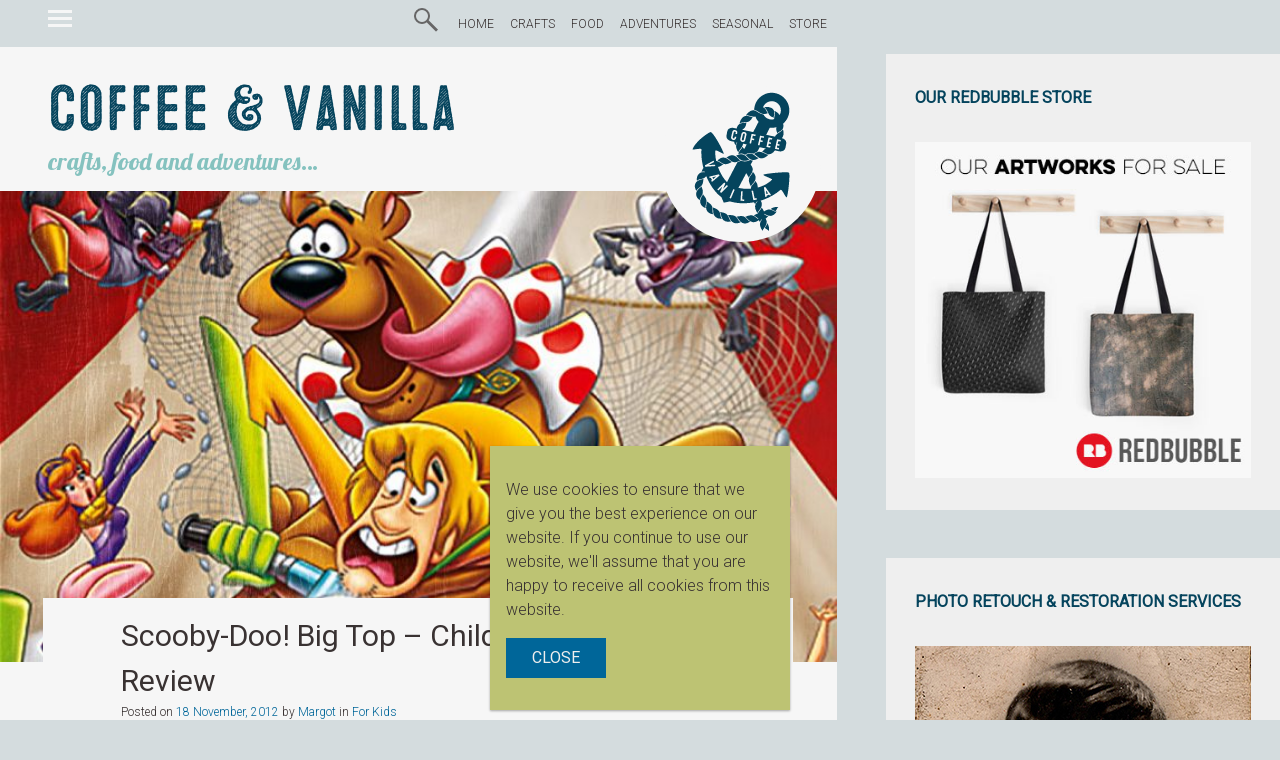

--- FILE ---
content_type: text/html; charset=UTF-8
request_url: https://www.coffeeandvanilla.com/scooby-doo-big-top-review/
body_size: 15989
content:
<!DOCTYPE html>
<html lang="en-US">
<head>
<meta charset="UTF-8">
<meta name="viewport" content="width=device-width, initial-scale=1, minimum-scale=1.0" />
<title>Scooby-Doo! Big Top - Children&#039;s Movie Review » Coffee &amp; Vanilla</title>
<link rel="profile" href="http://gmpg.org/xfn/11">
<link rel="pingback" href="https://www.coffeeandvanilla.com/wordpress/xmlrpc.php">
<link rel="manifest" href="https://www.coffeeandvanilla.com/wordpress/wp-content/themes/cavanchor/manifest.json">
<meta name="theme-color" content="#85c2bf">

<!-- Firefox, Chrome, Safari, IE 11+ and Opera. 196x196 pixels in size. -->
<link rel="icon" href="https://www.coffeeandvanilla.com/wordpress/wp-content/themes/cavanchor/icon.png">

<meta name='robots' content='index, follow, max-image-preview:large, max-snippet:-1, max-video-preview:-1' />

	<!-- This site is optimized with the Yoast SEO plugin v22.1 - https://yoast.com/wordpress/plugins/seo/ -->
	<meta name="description" content="Scooby Doo! Big Top - children&#039;s movie review." />
	<link rel="canonical" href="https://www.coffeeandvanilla.com/scooby-doo-big-top-review/" />
	<meta property="og:locale" content="en_US" />
	<meta property="og:type" content="article" />
	<meta property="og:title" content="Scooby-Doo! Big Top - Children&#039;s Movie Review » Coffee &amp; Vanilla" />
	<meta property="og:description" content="Scooby Doo! Big Top - children&#039;s movie review." />
	<meta property="og:url" content="https://www.coffeeandvanilla.com/scooby-doo-big-top-review/" />
	<meta property="og:site_name" content="Coffee &amp; Vanilla" />
	<meta property="article:publisher" content="https://www.facebook.com/coffeeandvanilla/" />
	<meta property="article:author" content="http://www.facebook.com/coffeeandvanilla" />
	<meta property="article:published_time" content="2012-11-18T15:58:38+00:00" />
	<meta property="article:modified_time" content="2016-10-25T13:20:32+00:00" />
	<meta property="og:image" content="https://www.coffeeandvanilla.com/wordpress/wp-content/uploads/2012/11/big-top-f.jpg" />
	<meta property="og:image:width" content="1200" />
	<meta property="og:image:height" content="675" />
	<meta property="og:image:type" content="image/jpeg" />
	<meta name="author" content="Margot" />
	<meta name="twitter:card" content="summary_large_image" />
	<meta name="twitter:creator" content="@coffeenvanilla" />
	<meta name="twitter:site" content="@coffeenvanilla" />
	<meta name="twitter:label1" content="Written by" />
	<meta name="twitter:data1" content="Margot" />
	<meta name="twitter:label2" content="Est. reading time" />
	<meta name="twitter:data2" content="1 minute" />
	<script type="application/ld+json" class="yoast-schema-graph">{"@context":"https://schema.org","@graph":[{"@type":"WebPage","@id":"https://www.coffeeandvanilla.com/scooby-doo-big-top-review/","url":"https://www.coffeeandvanilla.com/scooby-doo-big-top-review/","name":"Scooby-Doo! Big Top - Children's Movie Review » Coffee &amp; Vanilla","isPartOf":{"@id":"https://www.coffeeandvanilla.com/#website"},"primaryImageOfPage":{"@id":"https://www.coffeeandvanilla.com/scooby-doo-big-top-review/#primaryimage"},"image":{"@id":"https://www.coffeeandvanilla.com/scooby-doo-big-top-review/#primaryimage"},"thumbnailUrl":"https://www.coffeeandvanilla.com/wordpress/wp-content/uploads/2012/11/big-top-f.jpg","datePublished":"2012-11-18T15:58:38+00:00","dateModified":"2016-10-25T13:20:32+00:00","author":{"@id":"https://www.coffeeandvanilla.com/#/schema/person/f4639ab53c0e455c387bde6496c3b8d1"},"description":"Scooby Doo! Big Top - children's movie review.","inLanguage":"en-US","potentialAction":[{"@type":"ReadAction","target":["https://www.coffeeandvanilla.com/scooby-doo-big-top-review/"]}]},{"@type":"ImageObject","inLanguage":"en-US","@id":"https://www.coffeeandvanilla.com/scooby-doo-big-top-review/#primaryimage","url":"https://www.coffeeandvanilla.com/wordpress/wp-content/uploads/2012/11/big-top-f.jpg","contentUrl":"https://www.coffeeandvanilla.com/wordpress/wp-content/uploads/2012/11/big-top-f.jpg","width":1200,"height":675},{"@type":"WebSite","@id":"https://www.coffeeandvanilla.com/#website","url":"https://www.coffeeandvanilla.com/","name":"Coffee &amp; Vanilla","description":"crafts, food and adventures...","potentialAction":[{"@type":"SearchAction","target":{"@type":"EntryPoint","urlTemplate":"https://www.coffeeandvanilla.com/?s={search_term_string}"},"query-input":"required name=search_term_string"}],"inLanguage":"en-US"},{"@type":"Person","@id":"https://www.coffeeandvanilla.com/#/schema/person/f4639ab53c0e455c387bde6496c3b8d1","name":"Margot","image":{"@type":"ImageObject","inLanguage":"en-US","@id":"https://www.coffeeandvanilla.com/#/schema/person/image/","url":"https://secure.gravatar.com/avatar/dd43857422baa5412f3ca10fefac58c7?s=96&d=mm&r=g","contentUrl":"https://secure.gravatar.com/avatar/dd43857422baa5412f3ca10fefac58c7?s=96&d=mm&r=g","caption":"Margot"},"description":"Margot DOLEWSKA DYER is Brighton based blogger dedicated to crafts, recipes, reviews, food styling and photography. She is also behind 416 Studios specializing in web design, SEO &amp; photo retouching. You can connect with her via Facebook, Twitter &amp; Instagram or read more here.","sameAs":["https://www.coffeeandvanilla.com","http://www.facebook.com/coffeeandvanilla","https://twitter.com/coffeenvanilla"],"url":"https://www.coffeeandvanilla.com/author/margot/"}]}</script>
	<!-- / Yoast SEO plugin. -->


<link rel='dns-prefetch' href='//www.coffeeandvanilla.com' />
<link rel='dns-prefetch' href='//ajax.googleapis.com' />
<link rel='dns-prefetch' href='//pagead2.googlesyndication.com' />
<link rel='dns-prefetch' href='//fonts.googleapis.com' />
<link rel="alternate" type="application/rss+xml" title="Coffee &amp; Vanilla &raquo; Feed" href="https://www.coffeeandvanilla.com/feed/" />
<link rel="alternate" type="application/rss+xml" title="Coffee &amp; Vanilla &raquo; Comments Feed" href="https://www.coffeeandvanilla.com/comments/feed/" />
<link rel="alternate" type="application/rss+xml" title="Coffee &amp; Vanilla &raquo; Scooby-Doo! Big Top &#8211; Children&#8217;s Movie Review Comments Feed" href="https://www.coffeeandvanilla.com/scooby-doo-big-top-review/feed/" />
<link rel='stylesheet' id='wp-block-library-css' href='https://www.coffeeandvanilla.com/wordpress/wp-includes/css/dist/block-library/style.min.css?ver=6.4.3' type='text/css' media='all' />
<style id='classic-theme-styles-inline-css' type='text/css'>
/*! This file is auto-generated */
.wp-block-button__link{color:#fff;background-color:#32373c;border-radius:9999px;box-shadow:none;text-decoration:none;padding:calc(.667em + 2px) calc(1.333em + 2px);font-size:1.125em}.wp-block-file__button{background:#32373c;color:#fff;text-decoration:none}
</style>
<style id='global-styles-inline-css' type='text/css'>
body{--wp--preset--color--black: #000000;--wp--preset--color--cyan-bluish-gray: #abb8c3;--wp--preset--color--white: #ffffff;--wp--preset--color--pale-pink: #f78da7;--wp--preset--color--vivid-red: #cf2e2e;--wp--preset--color--luminous-vivid-orange: #ff6900;--wp--preset--color--luminous-vivid-amber: #fcb900;--wp--preset--color--light-green-cyan: #7bdcb5;--wp--preset--color--vivid-green-cyan: #00d084;--wp--preset--color--pale-cyan-blue: #8ed1fc;--wp--preset--color--vivid-cyan-blue: #0693e3;--wp--preset--color--vivid-purple: #9b51e0;--wp--preset--gradient--vivid-cyan-blue-to-vivid-purple: linear-gradient(135deg,rgba(6,147,227,1) 0%,rgb(155,81,224) 100%);--wp--preset--gradient--light-green-cyan-to-vivid-green-cyan: linear-gradient(135deg,rgb(122,220,180) 0%,rgb(0,208,130) 100%);--wp--preset--gradient--luminous-vivid-amber-to-luminous-vivid-orange: linear-gradient(135deg,rgba(252,185,0,1) 0%,rgba(255,105,0,1) 100%);--wp--preset--gradient--luminous-vivid-orange-to-vivid-red: linear-gradient(135deg,rgba(255,105,0,1) 0%,rgb(207,46,46) 100%);--wp--preset--gradient--very-light-gray-to-cyan-bluish-gray: linear-gradient(135deg,rgb(238,238,238) 0%,rgb(169,184,195) 100%);--wp--preset--gradient--cool-to-warm-spectrum: linear-gradient(135deg,rgb(74,234,220) 0%,rgb(151,120,209) 20%,rgb(207,42,186) 40%,rgb(238,44,130) 60%,rgb(251,105,98) 80%,rgb(254,248,76) 100%);--wp--preset--gradient--blush-light-purple: linear-gradient(135deg,rgb(255,206,236) 0%,rgb(152,150,240) 100%);--wp--preset--gradient--blush-bordeaux: linear-gradient(135deg,rgb(254,205,165) 0%,rgb(254,45,45) 50%,rgb(107,0,62) 100%);--wp--preset--gradient--luminous-dusk: linear-gradient(135deg,rgb(255,203,112) 0%,rgb(199,81,192) 50%,rgb(65,88,208) 100%);--wp--preset--gradient--pale-ocean: linear-gradient(135deg,rgb(255,245,203) 0%,rgb(182,227,212) 50%,rgb(51,167,181) 100%);--wp--preset--gradient--electric-grass: linear-gradient(135deg,rgb(202,248,128) 0%,rgb(113,206,126) 100%);--wp--preset--gradient--midnight: linear-gradient(135deg,rgb(2,3,129) 0%,rgb(40,116,252) 100%);--wp--preset--font-size--small: 13px;--wp--preset--font-size--medium: 20px;--wp--preset--font-size--large: 36px;--wp--preset--font-size--x-large: 42px;--wp--preset--spacing--20: 0.44rem;--wp--preset--spacing--30: 0.67rem;--wp--preset--spacing--40: 1rem;--wp--preset--spacing--50: 1.5rem;--wp--preset--spacing--60: 2.25rem;--wp--preset--spacing--70: 3.38rem;--wp--preset--spacing--80: 5.06rem;--wp--preset--shadow--natural: 6px 6px 9px rgba(0, 0, 0, 0.2);--wp--preset--shadow--deep: 12px 12px 50px rgba(0, 0, 0, 0.4);--wp--preset--shadow--sharp: 6px 6px 0px rgba(0, 0, 0, 0.2);--wp--preset--shadow--outlined: 6px 6px 0px -3px rgba(255, 255, 255, 1), 6px 6px rgba(0, 0, 0, 1);--wp--preset--shadow--crisp: 6px 6px 0px rgba(0, 0, 0, 1);}:where(.is-layout-flex){gap: 0.5em;}:where(.is-layout-grid){gap: 0.5em;}body .is-layout-flow > .alignleft{float: left;margin-inline-start: 0;margin-inline-end: 2em;}body .is-layout-flow > .alignright{float: right;margin-inline-start: 2em;margin-inline-end: 0;}body .is-layout-flow > .aligncenter{margin-left: auto !important;margin-right: auto !important;}body .is-layout-constrained > .alignleft{float: left;margin-inline-start: 0;margin-inline-end: 2em;}body .is-layout-constrained > .alignright{float: right;margin-inline-start: 2em;margin-inline-end: 0;}body .is-layout-constrained > .aligncenter{margin-left: auto !important;margin-right: auto !important;}body .is-layout-constrained > :where(:not(.alignleft):not(.alignright):not(.alignfull)){max-width: var(--wp--style--global--content-size);margin-left: auto !important;margin-right: auto !important;}body .is-layout-constrained > .alignwide{max-width: var(--wp--style--global--wide-size);}body .is-layout-flex{display: flex;}body .is-layout-flex{flex-wrap: wrap;align-items: center;}body .is-layout-flex > *{margin: 0;}body .is-layout-grid{display: grid;}body .is-layout-grid > *{margin: 0;}:where(.wp-block-columns.is-layout-flex){gap: 2em;}:where(.wp-block-columns.is-layout-grid){gap: 2em;}:where(.wp-block-post-template.is-layout-flex){gap: 1.25em;}:where(.wp-block-post-template.is-layout-grid){gap: 1.25em;}.has-black-color{color: var(--wp--preset--color--black) !important;}.has-cyan-bluish-gray-color{color: var(--wp--preset--color--cyan-bluish-gray) !important;}.has-white-color{color: var(--wp--preset--color--white) !important;}.has-pale-pink-color{color: var(--wp--preset--color--pale-pink) !important;}.has-vivid-red-color{color: var(--wp--preset--color--vivid-red) !important;}.has-luminous-vivid-orange-color{color: var(--wp--preset--color--luminous-vivid-orange) !important;}.has-luminous-vivid-amber-color{color: var(--wp--preset--color--luminous-vivid-amber) !important;}.has-light-green-cyan-color{color: var(--wp--preset--color--light-green-cyan) !important;}.has-vivid-green-cyan-color{color: var(--wp--preset--color--vivid-green-cyan) !important;}.has-pale-cyan-blue-color{color: var(--wp--preset--color--pale-cyan-blue) !important;}.has-vivid-cyan-blue-color{color: var(--wp--preset--color--vivid-cyan-blue) !important;}.has-vivid-purple-color{color: var(--wp--preset--color--vivid-purple) !important;}.has-black-background-color{background-color: var(--wp--preset--color--black) !important;}.has-cyan-bluish-gray-background-color{background-color: var(--wp--preset--color--cyan-bluish-gray) !important;}.has-white-background-color{background-color: var(--wp--preset--color--white) !important;}.has-pale-pink-background-color{background-color: var(--wp--preset--color--pale-pink) !important;}.has-vivid-red-background-color{background-color: var(--wp--preset--color--vivid-red) !important;}.has-luminous-vivid-orange-background-color{background-color: var(--wp--preset--color--luminous-vivid-orange) !important;}.has-luminous-vivid-amber-background-color{background-color: var(--wp--preset--color--luminous-vivid-amber) !important;}.has-light-green-cyan-background-color{background-color: var(--wp--preset--color--light-green-cyan) !important;}.has-vivid-green-cyan-background-color{background-color: var(--wp--preset--color--vivid-green-cyan) !important;}.has-pale-cyan-blue-background-color{background-color: var(--wp--preset--color--pale-cyan-blue) !important;}.has-vivid-cyan-blue-background-color{background-color: var(--wp--preset--color--vivid-cyan-blue) !important;}.has-vivid-purple-background-color{background-color: var(--wp--preset--color--vivid-purple) !important;}.has-black-border-color{border-color: var(--wp--preset--color--black) !important;}.has-cyan-bluish-gray-border-color{border-color: var(--wp--preset--color--cyan-bluish-gray) !important;}.has-white-border-color{border-color: var(--wp--preset--color--white) !important;}.has-pale-pink-border-color{border-color: var(--wp--preset--color--pale-pink) !important;}.has-vivid-red-border-color{border-color: var(--wp--preset--color--vivid-red) !important;}.has-luminous-vivid-orange-border-color{border-color: var(--wp--preset--color--luminous-vivid-orange) !important;}.has-luminous-vivid-amber-border-color{border-color: var(--wp--preset--color--luminous-vivid-amber) !important;}.has-light-green-cyan-border-color{border-color: var(--wp--preset--color--light-green-cyan) !important;}.has-vivid-green-cyan-border-color{border-color: var(--wp--preset--color--vivid-green-cyan) !important;}.has-pale-cyan-blue-border-color{border-color: var(--wp--preset--color--pale-cyan-blue) !important;}.has-vivid-cyan-blue-border-color{border-color: var(--wp--preset--color--vivid-cyan-blue) !important;}.has-vivid-purple-border-color{border-color: var(--wp--preset--color--vivid-purple) !important;}.has-vivid-cyan-blue-to-vivid-purple-gradient-background{background: var(--wp--preset--gradient--vivid-cyan-blue-to-vivid-purple) !important;}.has-light-green-cyan-to-vivid-green-cyan-gradient-background{background: var(--wp--preset--gradient--light-green-cyan-to-vivid-green-cyan) !important;}.has-luminous-vivid-amber-to-luminous-vivid-orange-gradient-background{background: var(--wp--preset--gradient--luminous-vivid-amber-to-luminous-vivid-orange) !important;}.has-luminous-vivid-orange-to-vivid-red-gradient-background{background: var(--wp--preset--gradient--luminous-vivid-orange-to-vivid-red) !important;}.has-very-light-gray-to-cyan-bluish-gray-gradient-background{background: var(--wp--preset--gradient--very-light-gray-to-cyan-bluish-gray) !important;}.has-cool-to-warm-spectrum-gradient-background{background: var(--wp--preset--gradient--cool-to-warm-spectrum) !important;}.has-blush-light-purple-gradient-background{background: var(--wp--preset--gradient--blush-light-purple) !important;}.has-blush-bordeaux-gradient-background{background: var(--wp--preset--gradient--blush-bordeaux) !important;}.has-luminous-dusk-gradient-background{background: var(--wp--preset--gradient--luminous-dusk) !important;}.has-pale-ocean-gradient-background{background: var(--wp--preset--gradient--pale-ocean) !important;}.has-electric-grass-gradient-background{background: var(--wp--preset--gradient--electric-grass) !important;}.has-midnight-gradient-background{background: var(--wp--preset--gradient--midnight) !important;}.has-small-font-size{font-size: var(--wp--preset--font-size--small) !important;}.has-medium-font-size{font-size: var(--wp--preset--font-size--medium) !important;}.has-large-font-size{font-size: var(--wp--preset--font-size--large) !important;}.has-x-large-font-size{font-size: var(--wp--preset--font-size--x-large) !important;}
.wp-block-navigation a:where(:not(.wp-element-button)){color: inherit;}
:where(.wp-block-post-template.is-layout-flex){gap: 1.25em;}:where(.wp-block-post-template.is-layout-grid){gap: 1.25em;}
:where(.wp-block-columns.is-layout-flex){gap: 2em;}:where(.wp-block-columns.is-layout-grid){gap: 2em;}
.wp-block-pullquote{font-size: 1.5em;line-height: 1.6;}
</style>
<link rel='stylesheet' id='lobster-css' href='//fonts.googleapis.com/css?family=Lobster&#038;ver=6.4.3' type='text/css' media='all' />
<link rel='stylesheet' id='cavanchor-site-css' href='https://www.coffeeandvanilla.com/wordpress/wp-content/themes/cavanchor/style.css' type='text/css' media='all' />
<link rel="https://api.w.org/" href="https://www.coffeeandvanilla.com/wp-json/" /><link rel="alternate" type="application/json" href="https://www.coffeeandvanilla.com/wp-json/wp/v2/posts/19734" /><link rel="EditURI" type="application/rsd+xml" title="RSD" href="https://www.coffeeandvanilla.com/wordpress/xmlrpc.php?rsd" />
<meta name="generator" content="WordPress 6.4.3" />
<link rel='shortlink' href='https://www.coffeeandvanilla.com/?p=19734' />
<link rel="alternate" type="application/json+oembed" href="https://www.coffeeandvanilla.com/wp-json/oembed/1.0/embed?url=https%3A%2F%2Fwww.coffeeandvanilla.com%2Fscooby-doo-big-top-review%2F" />
<link rel="alternate" type="text/xml+oembed" href="https://www.coffeeandvanilla.com/wp-json/oembed/1.0/embed?url=https%3A%2F%2Fwww.coffeeandvanilla.com%2Fscooby-doo-big-top-review%2F&#038;format=xml" />
<!--[if lt IE 9]>
    <script src="https://cdnjs.cloudflare.com/ajax/libs/html5shiv/3.7.2/html5shiv.min.js"></script>
	<link rel="stylesheet" type="text/css" href="https://www.coffeeandvanilla.com/wordpress/wp-content/themes/cavanchor/ie.css" />
<![endif]-->

<body class="post-template-default single single-post postid-19734 single-format-standard default-layout" >
<a class="skip-link screen-reader-text" href="#content">Skip to content</a>


<div id="sidenav" class="widget-area" role="complementary">

<div class="secondary-menu"><ul><h4 id="item-id">Menu </h4><li id="menu-item-28120" class="menu-item menu-item-type-post_type menu-item-object-page menu-item-28120"><a href="https://www.coffeeandvanilla.com/articles/">ALL POSTS</a></li>
<li id="menu-item-28139" class="menu-item menu-item-type-taxonomy menu-item-object-category menu-item-28139"><a href="https://www.coffeeandvanilla.com/category/seasonal/">SEASONAL</a></li>
<li id="menu-item-28133" class="menu-item menu-item-type-taxonomy menu-item-object-category menu-item-28133"><a href="https://www.coffeeandvanilla.com/category/crafts/">CRAFTS</a></li>
<li id="menu-item-28134" class="menu-item menu-item-type-taxonomy menu-item-object-category menu-item-28134"><a href="https://www.coffeeandvanilla.com/category/food/">FOOD</a></li>
<li id="menu-item-28132" class="menu-item menu-item-type-taxonomy menu-item-object-category menu-item-28132"><a href="https://www.coffeeandvanilla.com/category/adventures/">ADVENTURES</a></li>
<li id="menu-item-34314" class="menu-item menu-item-type-post_type menu-item-object-page menu-item-34314"><a href="https://www.coffeeandvanilla.com/inheritance-recipes/">INHERITANCE RECIPES</a></li>
<li id="menu-item-28127" class="menu-item menu-item-type-taxonomy menu-item-object-category current-post-ancestor current-menu-parent current-post-parent menu-item-28127"><a href="https://www.coffeeandvanilla.com/category/reviews/">REVIEWS</a></li>
<li id="menu-item-28141" class="menu-item menu-item-type-taxonomy menu-item-object-category menu-item-28141"><a href="https://www.coffeeandvanilla.com/category/regions/dominica/">DOMINICA</a></li>
<li id="menu-item-28142" class="menu-item menu-item-type-taxonomy menu-item-object-category menu-item-28142"><a href="https://www.coffeeandvanilla.com/category/regions/poland/">POLAND</a></li>
<li id="menu-item-28143" class="menu-item menu-item-type-taxonomy menu-item-object-category menu-item-28143"><a href="https://www.coffeeandvanilla.com/category/regions/united-kingdom/">UNITED KINGDOM</a></li>
<li id="menu-item-29090" class="menu-item menu-item-type-taxonomy menu-item-object-category menu-item-29090"><a href="https://www.coffeeandvanilla.com/category/food/ingredients/">INGREDIENTS</a></li>
<li id="menu-item-40890" class="menu-item menu-item-type-custom menu-item-object-custom menu-item-40890"><a href="https://www.coffeeandvanilla.com/measurements/">MEASUREMENTS</a></li>
<li id="menu-item-28122" class="menu-item menu-item-type-post_type menu-item-object-page menu-item-28122"><a href="https://www.coffeeandvanilla.com/shop/">STORE</a></li>
<li id="menu-item-22565" class="menu-item menu-item-type-post_type menu-item-object-page menu-item-22565"><a href="https://www.coffeeandvanilla.com/about/">ABOUT</a></li>
<li id="menu-item-28121" class="menu-item menu-item-type-post_type menu-item-object-page menu-item-28121"><a href="https://www.coffeeandvanilla.com/as-seen/">AS SEEN</a></li>
<li id="menu-item-28131" class="menu-item menu-item-type-post_type menu-item-object-page menu-item-28131"><a href="https://www.coffeeandvanilla.com/advertising/">ADVERTISING</a></li>
<li id="menu-item-28124" class="menu-item menu-item-type-post_type menu-item-object-page menu-item-28124"><a href="https://www.coffeeandvanilla.com/contact/">CONTACT</a></li>
</ul></div><aside id="linkcat-2488" class="widget widget_links"><h4 class="widget-title">Useful Links</h4>
	<ul class='xoxo blogroll'>
<li><a href="https://www.coffeeandvanilla.com/home-made-play-dough/">Home-made Play Dough</a></li>
<li><a href="https://www.coffeeandvanilla.com/propagating-succulents/">Propagating Succulents from Leaves and Cuttings</a></li>
<li><a href="https://www.coffeeandvanilla.com/succulents-gallery-with-names/">Succulents &#8211; Gallery with Names</a></li>
<li><a href="https://www.coffeeandvanilla.com/real-vanilla-sugar/">How to Make Real Vanilla Sugar</a></li>
<li><a href="https://www.coffeeandvanilla.com/category/crafts/crochet/">Crochet Patterns</a></li>
<li><a href="https://www.coffeeandvanilla.com/types-of-sugar/">White &amp; Brown Sugars</a></li>
<li><a href="https://www.coffeeandvanilla.com/diy-tie-dye-t-shirts-tutorial/">DIY Summery Tie Dye T-Shirts – Step by Step Picture Tutorial</a></li>
<li><a href="https://www.coffeeandvanilla.com/category/crafts/planting-gardening/">Planting &amp; Gardening</a></li>
<li><a href="https://www.coffeeandvanilla.com/home-made-cinnamon-sugar/">Home-Made Cinnamon Sugar</a></li>
<li><a href="https://www.coffeeandvanilla.com/gift-wrapping-ideas/">Creative Gift Wrapping Ideas For Any Occasion</a></li>
<li><a href="http://infringement">Protecting Copyrighted Content &amp; Filing DMCA Take-down Notice</a></li>
<li><a href="https://www.coffeeandvanilla.com/nail-art-for-all-seasons/">Quick &amp; Easy Nail Art For All Seasons</a></li>
<li><a href="https://www.coffeeandvanilla.com/types-of-pasta/">Pasta Shapes</a></li>
<li><a href="https://www.coffeeandvanilla.com/edible-gift-ideas/">Edible Gift Ideas for Christmas &amp; Other Occasions</a></li>
<li><a href="https://www.coffeeandvanilla.com/category/food/budget-cooking/">Budget Cooking</a></li>
<li><a href="https://www.coffeeandvanilla.com/category/crafts/gifts/">Handmade Gifts &amp; Gift Wrapping</a></li>
<li><a href="https://www.coffeeandvanilla.com/methylisothiazolinone/">Harsh Preservatives Found in Many Cosmetics and Household Products</a></li>
<li><a href="https://www.coffeeandvanilla.com/category/crafts/30-minute-crafts/">30 Minute Crafts</a></li>
<li><a href="https://www.coffeeandvanilla.com/some-of-my-favourite-quotes/">Some of Our Favourite Quotes</a></li>
<li><a href="https://www.coffeeandvanilla.com/sweet-peppers/">Sweet Peppers</a></li>

	</ul>
</aside>

</div> <!-- Side slide in navigation -->
<div id="page" class="hfeed site">
	
	<div id="site-navigation" class="main-navigation" role="navigation">
		<div class="inner-wrapper">
		<ul class="menu-toggle">
			<li></li>
			<li></li>
			<li></li>
		</ul>

			<div class="search-toggle-wrapper">
				<div class="search-toggle">
					<svg xmlns:svg="http://www.w3.org/2000/svg" xmlns="http://www.w3.org/2000/svg" width="24" height="24" version="1.1">
					  <g>
					    <path d="m22.052699 23.696 1.947302-1.947643-9.736506-9.738218-1.947301 1.947644zM8 0A7.9999999 7.9999998 0 0 0 0 8 7.9999999 7.9999998 0 0 0 8 16 7.9999999 7.9999998 0 0 0 16 8 7.9999999 7.9999998 0 0 0 8 0zM8 2A6.0000002 6 0 0 1 14 8 6.0000002 6 0 0 1 8 14 6.0000002 6 0 0 1 2 8 6.0000002 6 0 0 1 8 2z" fill="#666"/>
					  </g>
					</svg>
				</div>
				<div id="primary-menu" class="menu-short-container"><ul id="menu-short" class="menu"><li id="menu-item-37757" class="menu-item menu-item-type-custom menu-item-object-custom menu-item-home menu-item-37757"><a href="https://www.coffeeandvanilla.com">HOME</a></li>
<li id="menu-item-28087" class="menu-item menu-item-type-post_type menu-item-object-page menu-item-28087"><a href="https://www.coffeeandvanilla.com/crafts/">CRAFTS</a></li>
<li id="menu-item-28084" class="menu-item menu-item-type-post_type menu-item-object-page menu-item-28084"><a href="https://www.coffeeandvanilla.com/food/">FOOD</a></li>
<li id="menu-item-28137" class="menu-item menu-item-type-post_type menu-item-object-page menu-item-28137"><a href="https://www.coffeeandvanilla.com/adventures/">ADVENTURES</a></li>
<li id="menu-item-28138" class="menu-item menu-item-type-post_type menu-item-object-page menu-item-28138"><a href="https://www.coffeeandvanilla.com/seasonal/">SEASONAL</a></li>
<li id="menu-item-45135" class="menu-item menu-item-type-post_type menu-item-object-page menu-item-45135"><a href="https://www.coffeeandvanilla.com/shop/">STORE</a></li>
</ul></div>			</div> <!-- search-toggle-wrapper -->
			<div id="customSearch" class="search__cse visuallyhidden">

				<gcse:search></gcse:search>
			</div>

		</div> <!-- inner-wrapper -->
	</div><!-- #site-navigation -->
	<header id="masthead" class="site-header" role="banner">

		<div id="branding-container">
			<div class="site-branding">
				<div class="cav-logo">

<object type="image/svg+xml" data="https://www.coffeeandvanilla.com/wordpress/wp-content/themes/cavanchor/images/logo.svg"><div class="fallback"></div></object>


</div>
				<h1 class="site-title"><a href="https://www.coffeeandvanilla.com/" rel="home">Coffee &amp; Vanilla</a></h1>
				<h2 class="site-description">crafts, food and adventures&#8230;</h2>
			</div>
		</div>
	</header><!-- #masthead -->



	<div id="content" class="site-content">

	<div id="primary" class="content-area">
		

				<img class="featured-header-image"
					srcset="https://www.coffeeandvanilla.com/wordpress/wp-content/uploads/2012/11/big-top-f.jpg 1200w,
							https://www.coffeeandvanilla.com/wordpress/wp-content/uploads/2012/11/big-top-f-750x422.jpg 750w,
							https://www.coffeeandvanilla.com/wordpress/wp-content/uploads/2012/11/big-top-f-600x600.jpg 600w,
							https://www.coffeeandvanilla.com/wordpress/wp-content/uploads/2012/11/big-top-f-400x300.jpg 400w"
					sizes="(min-width:1100px) 750px, 100vw"
					src="https://www.coffeeandvanilla.com/wordpress/wp-content/uploads/2012/11/big-top-f-750x422.jpg"
					alt="Scooby-Doo! Big Top &#8211; Children&#8217;s Movie Review">
		<main id="main" class="site-main" role="main">


			
<article id="post-19734" class="post-19734 post type-post status-publish format-standard has-post-thumbnail hentry category-books category-for-kids category-digital category-occasions category-reviews tag-children tag-childrens-movie tag-fun tag-kids tag-kids-cartoon tag-menace-of-the-manticore tag-mystery tag-review tag-scooby-doo tag-the-ghouliest-show-on-earth tag-werewolves">

	<header class="entry-header">
		<h1 class="entry-title">Scooby-Doo! Big Top &#8211; Children&#8217;s Movie Review</h1>
		<div class="entry-meta">
			<span class="posted-on">Posted on <a href="https://www.coffeeandvanilla.com/scooby-doo-big-top-review/" rel="bookmark"><time class="entry-date published" datetime="2012-11-18T15:58:38+00:00">18 November, 2012</time></a></span><span class="byline"> by <span class="author vcard"><a class="url fn n" href="https://www.coffeeandvanilla.com/author/margot/">Margot</a></span></span><span class="posted_in"> in <a href="https://www.coffeeandvanilla.com/category/occasions/for-kids/">For Kids</a></span>		</div><!-- .entry-meta -->
	</header><!-- .entry-header -->

	<div class="entry-content">
		<p><strong>*** This review may contain spoilers ***</strong></p>
<p>In the <a href="https://www.amazon.co.uk/Scooby-Doo-Big-Top-DVD-Copy/dp/B0083SEZIO/ref=as_sl_pc_ss_til?tag=coffandvani-21&amp;linkCode=w01&amp;linkId=D3QWWGGSQKRNCP6O&amp;creativeASIN=B0083SEZIO" target="_blank" rel="nofollow"><strong>Big Top</strong></a> movie Scooby-Doo&#8217;s gang goes undercover at the Brancusi travelling circus to solve the misery of jewellery thief who is stealing valuables from the visitors and turning performers into werewolves like himself.</p>
<p><img fetchpriority="high" decoding="async" class="alignnone size-full wp-image-20002" title="Scooby-Doo! Big Top Movie" src="https://www.coffeeandvanilla.com/wordpress/wp-content/uploads/2012/11/big-top-400.jpg" alt="Big Top Scooby Doo cartoon" width="400" height="568" srcset="https://www.coffeeandvanilla.com/wordpress/wp-content/uploads/2012/11/big-top-400.jpg 400w, https://www.coffeeandvanilla.com/wordpress/wp-content/uploads/2012/11/big-top-400-225x320.jpg 225w" sizes="(max-width: 400px) 100vw, 400px" /></p>
<p style="text-align: center;"><em>Image: courtesy of  Warner Bros</em></p>
<p>The Big Top is truly amusing cartoon full of action, mystery, and fun parts especially when the circus audience thought that all this werewolf chase and wrapping up with a rope was part of the show.</p>
<p>Just like proper detectives Scooby-Doo&#8217;s team look for the clues, investigate and eliminate the suspects to find out that the thief was not a real werewolf but dressed up baboon trainer they have met on the very beginning of the story.</p>
		<div class="ad-insert">
			<div class="cav-adsense-1">
			<!-- CV in1 responsive -->
				<ins class="adsbygoogle"
					 style="display:inline-block;width:336px;height:280px"
					 data-ad-client="ca-pub-1714222388823214"
					 data-ad-slot="3884112300"
					 data-ad-format="auto">
				 </ins>
			<script>
			(adsbygoogle = window.adsbygoogle || []).push({});
			</script>
			</div>
		</div>
<p>Both our 2 &amp; 7 year old daughters enjoyed it a lot, the little one even refused to go for her midday nap to watch the movie but she has fallen asleep half way.</p>
<p>Except the Big Top movie the DVD includes 3 bonus older episodes, taking place in the theme park and the circus as well: <strong>Bedlam in the Big Top</strong>, <strong>The Ghouliest Show on Earth</strong> &amp; <strong>Menace of the Manticore</strong>&#8230; which are engaging as always Scooby-Doo is.</p>
<p><em><strong> Full of action, mystery, and fun for long winter evenings.<br />
</strong></em></p>
<p><strong> 4 out of 5 stars</strong></p>
<h3>NOTES</h3>
<p>Parts of this arti­cle can be found between our other reviews on <a href="https://www.amazon.co.uk/gp/cdp/member-reviews/A8EGXZQIIQTJH/ref=ya__26?ie=UTF8&amp;sort_by=MostRecentReview" target="_blank">Ama­zon web­site</a>.</p>
<h5>DISCLOSURE: We received Scooby-Doo! Big Top from <a href="http://www.warnerbros.co.uk/" target="_blank" rel="nofollow">Warner Bros</a> for review purposes. We were not financially compensated for this post. All opinions expressed here are our own and we retained full editorial control. This post contains some affiliated links.</h5>
</p>			<!-- .entry-content -->
	</div>
	<footer class="entry-footer">
		<div class="images-copyright-notice">
	<p><i> © All text & images from this site are subject of <a href="https://www.coffeeandvanilla.com/terms/">copyrights</a>. Please, contact us to discuss terms & pricing before reposting any material. Unauthorized use or removal of ownership information from the images is strictly prohibited. Coffee & Vanilla is <a href="http://www.pixsy.com">protected with PIXSY</a>.
<br>
<br>
If you would like to purchase prints & other photo goodies, please visit our <a href="https://www.coffeeandvanilla.com/shop/">store.</a>
	</i></p>
</div>
	</footer><!-- .entry-footer -->
</article><!-- #post-## -->

			<!-- social share -->
			 <div class="cavanchor-share"> <!-- social buttons area https%3A%2F%2Fwww.coffeeandvanilla.com%2Fscooby-doo-big-top-review%2F-->
			 	<h3 class="afterpost"><span>please</span> share</h3>
            	<div id="cav-share-link" data-url="https%3A%2F%2Fwww.coffeeandvanilla.com%2Fscooby-doo-big-top-review%2F" class="cavanchor-share-small"><div id="googleplus" class="sharrre" data-ga-label="share on google"><a class="box" href="https://plus.google.com/share?url=https%3A%2F%2Fwww.coffeeandvanilla.com%2Fscooby-doo-big-top-review%2F" target="_blank"><div id="googleplus-count" href="#"></div><div class="share">Google+</div></a></div><div id="twitter" class="sharrre" data-ga-label="share on twitter"><a class="box" href="https://twitter.com/intent/tweet?text=Scooby-Doo! Big Top &#8211; Children&#8217;s Movie Review&amp;url=https%3A%2F%2Fwww.coffeeandvanilla.com%2Fscooby-doo-big-top-review%2F&amp;via=coffeenvanilla" target="_blank"><div id="twitter-count" href="#"></div><div class="share">Tweet</div></a></div><div id="stumbleupon" class="sharrre" data-ga-label="share on stumbleUpon"><a class="box" href="//www.stumbleupon.com/submit?url=https%3A%2F%2Fwww.coffeeandvanilla.com%2Fscooby-doo-big-top-review%2F&title=Scooby-Doo! Big Top &#8211; Children&#8217;s Movie Review" target="_blank"><div id="stumbleupon-count" href="#"></div><div class="share">Stumble</div></a></div><div id="facebook" class="sharrre" data-ga-label="share on Facebook"><a class="box" href="https://www.facebook.com/sharer/sharer.php?u=https%3A%2F%2Fwww.coffeeandvanilla.com%2Fscooby-doo-big-top-review%2F" target="_blank"><div id="facebook-count" href="#"></div><div class="share">Like</div></a></div><div id="pinterest" class="sharrre" data-ga-label="share on pinterest"><a class="box" href="https://pinterest.com/pin/create/bookmarklet/?url=https%3A%2F%2Fwww.coffeeandvanilla.com%2Fscooby-doo-big-top-review%2F&description=Scooby-Doo! Big Top &#8211; Children&#8217;s Movie Review&media=https://www.coffeeandvanilla.com/wordpress/wp-content/uploads/2012/11/big-top-400.jpg" target="_blank"><div id="pinterest-count" href="#"></div><div class="share">Pin</div></a></div></div>            </div>
            <!-- end social share -->

			<link rel="prefetch" href="https://www.coffeeandvanilla.com/kulebiak-traditional-polish-pie/" /><link rel="prefetch" href="https://www.coffeeandvanilla.com/nail-art-silver-stripes/" />	<nav class="navigation post-navigation" role="navigation">
		<h1 class="screen-reader-text">Post navigation</h1>
		<div class="nav-links">
			<div class="nav-previous"><a data-ga-label='Previous post'  href="https://www.coffeeandvanilla.com/nail-art-silver-stripes/" rel="prev"><span class="meta-nav">&larr; Previous Post</span>5 Minute Nail Art &#8211; Silver Stripes</a></div><div class="nav-next"><a data-ga-label='Next post'  href="https://www.coffeeandvanilla.com/kulebiak-traditional-polish-pie/" rel="next"><span class="meta-nav">Next Post &rarr;</span>Kulebiak &#8211; Traditional Polish Sour Cabbage &#038; Mushroom Pie</a></div>		</div><!-- .nav-links -->
	</nav><!-- .navigation -->
	
				<div class="post-author">
		<h3 class="afterpost"><span>the</span> Author</h3>
		<div class="author-avatar">
			<img alt='' src='https://secure.gravatar.com/avatar/d39d95b8d4d81fd6de67f2782b1d395c?s=96&#038;d=mm&#038;r=g' srcset='https://secure.gravatar.com/avatar/d39d95b8d4d81fd6de67f2782b1d395c?s=192&#038;d=mm&#038;r=g 2x' class='avatar avatar-96 photo' height='96' width='96' decoding='async'/>		</div>
		<div class="author-bio">
			Margot DOLEWSKA DYER is Brighton based blogger dedicated to crafts, recipes, reviews, food styling and photography. She is also behind <a href="http://www.416studios.com/">416 Studios</a> specializing in web design, SEO &amp; photo retouching. You can connect with her via <a href="https://www.facebook.com/coffeenvanilla/">Facebook</a>, <a href="https://twitter.com/coffeenvanilla">Twitter</a> &amp; <a href="https://instagram.com/coffeenvanilla/">Instagram</a> or read more <a href="https://www.coffeeandvanilla.com/about/">here</a>.		</div>
	</div>
	


			
<div id="comments" class="comments-area">

	
			<h3 class="comments-title afterpost">
			<span>Your</span> thoughts&hellip;
		</h3>

		
		<ol class="comment-list">
			
		</ol><!-- .comment-list -->

		
	
	
		<div id="respond" class="comment-respond">
		<h3 id="reply-title" class="comment-reply-title">Leave a Reply <small><a rel="nofollow" id="cancel-comment-reply-link" href="/scooby-doo-big-top-review/#respond" style="display:none;">Cancel reply</a></small></h3><form action="https://www.coffeeandvanilla.com/wordpress/wp-comments-post.php" method="post" id="commentform" class="comment-form" novalidate><p class="comment-notes"><span id="email-notes">Your email address will not be published.</span> <span class="required-field-message">Required fields are marked <span class="required">*</span></span></p><p class="comment-form-comment"><label for="comment">Comment <span class="required">*</span></label> <textarea id="comment" name="comment" cols="45" rows="8" maxlength="65525" required></textarea></p><p class="comment-form-author"><label for="author">Name <span class="required">*</span></label> <input id="author" name="author" type="text" value="" size="30" maxlength="245" autocomplete="name" required /></p>
<p class="comment-form-email"><label for="email">Email <span class="required">*</span></label> <input id="email" name="email" type="email" value="" size="30" maxlength="100" aria-describedby="email-notes" autocomplete="email" required /></p>
<p class="comment-form-url"><label for="url">Website</label> <input id="url" name="url" type="url" value="" size="30" maxlength="200" autocomplete="url" /></p>
<p class="form-submit"><input name="submit" type="submit" id="submit" class="submit" value="Post Comment" /> <input type='hidden' name='comment_post_ID' value='19734' id='comment_post_ID' />
<input type='hidden' name='comment_parent' id='comment_parent' value='0' />
</p><p style="display: none;"><input type="hidden" id="akismet_comment_nonce" name="akismet_comment_nonce" value="d5719cec34" /></p><p style="display: none !important;" class="akismet-fields-container" data-prefix="ak_"><label>&#916;<textarea name="ak_hp_textarea" cols="45" rows="8" maxlength="100"></textarea></label><input type="hidden" id="ak_js_1" name="ak_js" value="238"/><script>document.getElementById( "ak_js_1" ).setAttribute( "value", ( new Date() ).getTime() );</script></p></form>	</div><!-- #respond -->
	
</div><!-- #comments -->

		
		</main><!-- #main -->
	</div> <!-- primary -->



<div id="secondary" class="widget-area" role="complementary">
	<div class="sidebar-inner">
					<div class="sidebar-widget-container" data-ga-label="right widget top">
			<aside id="custom_html-3" class="widget_text widget widget_custom_html"><h4 class="widget-title">OUR REDBUBBLE STORE</h4><div class="textwidget custom-html-widget"><a class="sq-125" href="https://www.redbubble.com/people/416studios/" target="_blank" rel="noopener"><img src="https://www.coffeeandvanilla.com/336ads/redbubble/rotate.php" nopin = "nopin" alt="416 Studio's RedBubble store" /></a></div></aside><aside id="text-454333529" class="widget widget_text"><h4 class="widget-title">Photo Retouch &#038; Restoration Services</h4>			<div class="textwidget"><a class="sq-125" data-ga-label="416 Ad sidebar" href="https://www.etsy.com/uk/shop/416Studios" target="_blank" rel="noopener"><img src="https://coffeeandvanilla.com/wordpress/wp-content/uploads/widgets/etsy-416studios-3.jpg" nopin = "nopin" alt="Photo Retouch & Restoration Services" /></a></div>
		</aside><aside id="linkcat-4866" class="widget widget_links"><h4 class="widget-title">Most Popular</h4>
	<ul class='xoxo blogroll'>
<li><a href="https://www.coffeeandvanilla.com/boho-wrap-bracelet-tutorial/">Bohemian Style Wrap Bracelet with Beads</a></li>
<li><a href="https://www.coffeeandvanilla.com/diy-salt-dough-play-food-bakery/">DIY Salt Dough Play Food – Bakery</a></li>
<li><a href="https://www.coffeeandvanilla.com/easy-crochet-poncho-pattern/">Extremely Easy Kids&#039; Crochet Poncho with Tear Drop Corner Pattern</a></li>
<li><a href="https://www.coffeeandvanilla.com/spring-holidays-crafts-for-kids/">Spring Holidays Crafts for Kids</a></li>
<li><a href="https://www.coffeeandvanilla.com/marshmallow-ice-cream-cones/">Gooey Marshmallow Ice Cream Cones That Won’t Melt</a></li>
<li><a href="https://www.coffeeandvanilla.com/ww2-evacuee-outfit/">WWII Evacuee Outfit for Kids</a></li>
<li><a href="https://www.coffeeandvanilla.com/?p=26739">Needle Felting / Dry Felting &#8211; Guide For Beginners</a></li>
<li><a href="https://www.coffeeandvanilla.com/beetroot-brownies-with-coconut/">Ultimate Beetroot Brownies with Coconut</a></li>
<li><a href="https://www.coffeeandvanilla.com/miniature-jute-easter-baskets/">Miniature Crochet Easter Baskets Made From Garden Twine</a></li>
<li><a href="https://www.coffeeandvanilla.com/potato-pancakes-placki-ziemniaczane/">Polish Potato Pancakes – Placki Ziemniaczane</a></li>

	</ul>
</aside>
<aside id="tag_cloud-2" class="widget widget_tag_cloud"><h4 class="widget-title">Tags</h4><div class="tagcloud"><a href="https://www.coffeeandvanilla.com/tag/apple/" class="tag-cloud-link tag-link-65 tag-link-position-1" style="font-size: 8.7142857142857pt;" aria-label="apple (43 items)">apple</a>
<a href="https://www.coffeeandvanilla.com/tag/bento/" class="tag-cloud-link tag-link-523 tag-link-position-2" style="font-size: 15.857142857143pt;" aria-label="bento (137 items)">bento</a>
<a href="https://www.coffeeandvanilla.com/tag/bento-box/" class="tag-cloud-link tag-link-1849 tag-link-position-3" style="font-size: 10.857142857143pt;" aria-label="bento box (61 items)">bento box</a>
<a href="https://www.coffeeandvanilla.com/tag/bentobox/" class="tag-cloud-link tag-link-1843 tag-link-position-4" style="font-size: 12.857142857143pt;" aria-label="bentobox (84 items)">bentobox</a>
<a href="https://www.coffeeandvanilla.com/tag/bread/" class="tag-cloud-link tag-link-29 tag-link-position-5" style="font-size: 8pt;" aria-label="bread (38 items)">bread</a>
<a href="https://www.coffeeandvanilla.com/tag/cake/" class="tag-cloud-link tag-link-87 tag-link-position-6" style="font-size: 12.285714285714pt;" aria-label="cake (76 items)">cake</a>
<a href="https://www.coffeeandvanilla.com/tag/cheese/" class="tag-cloud-link tag-link-32 tag-link-position-7" style="font-size: 10.285714285714pt;" aria-label="Cheese (55 items)">Cheese</a>
<a href="https://www.coffeeandvanilla.com/tag/chicken/" class="tag-cloud-link tag-link-63 tag-link-position-8" style="font-size: 12.571428571429pt;" aria-label="chicken (81 items)">chicken</a>
<a href="https://www.coffeeandvanilla.com/tag/children/" class="tag-cloud-link tag-link-424 tag-link-position-9" style="font-size: 21.571428571429pt;" aria-label="children (343 items)">children</a>
<a href="https://www.coffeeandvanilla.com/tag/chocolate/" class="tag-cloud-link tag-link-46 tag-link-position-10" style="font-size: 11.714285714286pt;" aria-label="Chocolate (69 items)">Chocolate</a>
<a href="https://www.coffeeandvanilla.com/tag/christmas/" class="tag-cloud-link tag-link-5006 tag-link-position-11" style="font-size: 8.5714285714286pt;" aria-label="Christmas (42 items)">Christmas</a>
<a href="https://www.coffeeandvanilla.com/tag/craft/" class="tag-cloud-link tag-link-1324 tag-link-position-12" style="font-size: 12.428571428571pt;" aria-label="craft (78 items)">craft</a>
<a href="https://www.coffeeandvanilla.com/tag/crafts/" class="tag-cloud-link tag-link-5520 tag-link-position-13" style="font-size: 9.7142857142857pt;" aria-label="CRAFTS (50 items)">CRAFTS</a>
<a href="https://www.coffeeandvanilla.com/tag/crafts-diy/" class="tag-cloud-link tag-link-2517 tag-link-position-14" style="font-size: 11.428571428571pt;" aria-label="Crafts &amp; DIY (66 items)">Crafts &amp; DIY</a>
<a href="https://www.coffeeandvanilla.com/tag/dessert/" class="tag-cloud-link tag-link-191 tag-link-position-15" style="font-size: 13.285714285714pt;" aria-label="dessert (90 items)">dessert</a>
<a href="https://www.coffeeandvanilla.com/tag/diy/" class="tag-cloud-link tag-link-1782 tag-link-position-16" style="font-size: 15.714285714286pt;" aria-label="DIY (135 items)">DIY</a>
<a href="https://www.coffeeandvanilla.com/tag/event/" class="tag-cloud-link tag-link-1607 tag-link-position-17" style="font-size: 11.571428571429pt;" aria-label="event (68 items)">event</a>
<a href="https://www.coffeeandvanilla.com/tag/fast-food/" class="tag-cloud-link tag-link-477 tag-link-position-18" style="font-size: 8.8571428571429pt;" aria-label="fast food (44 items)">fast food</a>
<a href="https://www.coffeeandvanilla.com/tag/fish/" class="tag-cloud-link tag-link-718 tag-link-position-19" style="font-size: 8.1428571428571pt;" aria-label="fish (39 items)">fish</a>
<a href="https://www.coffeeandvanilla.com/tag/food-blogging-event/" class="tag-cloud-link tag-link-154 tag-link-position-20" style="font-size: 10.857142857143pt;" aria-label="food blogging event (61 items)">food blogging event</a>
<a href="https://www.coffeeandvanilla.com/tag/garlic/" class="tag-cloud-link tag-link-62 tag-link-position-21" style="font-size: 11.714285714286pt;" aria-label="garlic (69 items)">garlic</a>
<a href="https://www.coffeeandvanilla.com/tag/handmade/" class="tag-cloud-link tag-link-1325 tag-link-position-22" style="font-size: 9pt;" aria-label="handmade (45 items)">handmade</a>
<a href="https://www.coffeeandvanilla.com/tag/healthy/" class="tag-cloud-link tag-link-499 tag-link-position-23" style="font-size: 16.857142857143pt;" aria-label="healthy (161 items)">healthy</a>
<a href="https://www.coffeeandvanilla.com/tag/ingredient/" class="tag-cloud-link tag-link-292 tag-link-position-24" style="font-size: 11.142857142857pt;" aria-label="ingredient (64 items)">ingredient</a>
<a href="https://www.coffeeandvanilla.com/tag/kids/" class="tag-cloud-link tag-link-289 tag-link-position-25" style="font-size: 22pt;" aria-label="kids (372 items)">kids</a>
<a href="https://www.coffeeandvanilla.com/tag/lunch/" class="tag-cloud-link tag-link-426 tag-link-position-26" style="font-size: 17.142857142857pt;" aria-label="lunch (169 items)">lunch</a>
<a href="https://www.coffeeandvanilla.com/tag/lunchbox/" class="tag-cloud-link tag-link-530 tag-link-position-27" style="font-size: 15.714285714286pt;" aria-label="lunchbox (134 items)">lunchbox</a>
<a href="https://www.coffeeandvanilla.com/tag/lunch-box/" class="tag-cloud-link tag-link-534 tag-link-position-28" style="font-size: 11.285714285714pt;" aria-label="lunch box (65 items)">lunch box</a>
<a href="https://www.coffeeandvanilla.com/tag/lunch-in-a-box/" class="tag-cloud-link tag-link-892 tag-link-position-29" style="font-size: 12.714285714286pt;" aria-label="lunch in a box (82 items)">lunch in a box</a>
<a href="https://www.coffeeandvanilla.com/tag/packed-lunch/" class="tag-cloud-link tag-link-535 tag-link-position-30" style="font-size: 14.428571428571pt;" aria-label="packed lunch (108 items)">packed lunch</a>
<a href="https://www.coffeeandvanilla.com/tag/party/" class="tag-cloud-link tag-link-1413 tag-link-position-31" style="font-size: 9.4285714285714pt;" aria-label="party (48 items)">party</a>
<a href="https://www.coffeeandvanilla.com/tag/pasta/" class="tag-cloud-link tag-link-133 tag-link-position-32" style="font-size: 9.4285714285714pt;" aria-label="pasta (48 items)">pasta</a>
<a href="https://www.coffeeandvanilla.com/tag/poland/" class="tag-cloud-link tag-link-5516 tag-link-position-33" style="font-size: 8.8571428571429pt;" aria-label="Poland (44 items)">Poland</a>
<a href="https://www.coffeeandvanilla.com/tag/polish/" class="tag-cloud-link tag-link-666 tag-link-position-34" style="font-size: 14.714285714286pt;" aria-label="Polish (114 items)">Polish</a>
<a href="https://www.coffeeandvanilla.com/tag/review/" class="tag-cloud-link tag-link-695 tag-link-position-35" style="font-size: 12.142857142857pt;" aria-label="review (75 items)">review</a>
<a href="https://www.coffeeandvanilla.com/tag/salad/" class="tag-cloud-link tag-link-136 tag-link-position-36" style="font-size: 13.142857142857pt;" aria-label="salad (89 items)">salad</a>
<a href="https://www.coffeeandvanilla.com/tag/school/" class="tag-cloud-link tag-link-1647 tag-link-position-37" style="font-size: 13.857142857143pt;" aria-label="school (98 items)">school</a>
<a href="https://www.coffeeandvanilla.com/tag/side-dish/" class="tag-cloud-link tag-link-555 tag-link-position-38" style="font-size: 9.8571428571429pt;" aria-label="side dish (51 items)">side dish</a>
<a href="https://www.coffeeandvanilla.com/tag/snack/" class="tag-cloud-link tag-link-427 tag-link-position-39" style="font-size: 13pt;" aria-label="snack (86 items)">snack</a>
<a href="https://www.coffeeandvanilla.com/tag/snack-pack/" class="tag-cloud-link tag-link-1850 tag-link-position-40" style="font-size: 12.285714285714pt;" aria-label="snack pack (77 items)">snack pack</a>
<a href="https://www.coffeeandvanilla.com/tag/soup/" class="tag-cloud-link tag-link-134 tag-link-position-41" style="font-size: 10.714285714286pt;" aria-label="soup (59 items)">soup</a>
<a href="https://www.coffeeandvanilla.com/tag/summer/" class="tag-cloud-link tag-link-768 tag-link-position-42" style="font-size: 10.571428571429pt;" aria-label="summer (58 items)">summer</a>
<a href="https://www.coffeeandvanilla.com/tag/tomato/" class="tag-cloud-link tag-link-169 tag-link-position-43" style="font-size: 10.142857142857pt;" aria-label="tomato (54 items)">tomato</a>
<a href="https://www.coffeeandvanilla.com/tag/vegetable/" class="tag-cloud-link tag-link-172 tag-link-position-44" style="font-size: 9.2857142857143pt;" aria-label="vegetable (47 items)">vegetable</a>
<a href="https://www.coffeeandvanilla.com/tag/xmas/" class="tag-cloud-link tag-link-1924 tag-link-position-45" style="font-size: 9.4285714285714pt;" aria-label="xmas (48 items)">xmas</a></div>
</aside>			</div><!-- sidebar-widget container-1 -->
		
					<div class="sidebar-widget-container" data-ga-label="right widget bottom">
			<aside id="custom_html-4" class="widget_text widget widget_custom_html"><div class="textwidget custom-html-widget"><div class="sq-125">
<!-- C&V sidebar -->
<ins class="adsbygoogle"
     style="display:block"
     data-ad-client="ca-pub-1714222388823214"
     data-ad-slot="6835338307"
     data-ad-format="auto"></ins>
<script>
(adsbygoogle = window.adsbygoogle || []).push({});
</script>
</div></div></aside>
		<aside id="recent-posts-2" class="widget widget_recent_entries">
		<h4 class="widget-title">Recent Posts</h4>
		<ul>
											<li>
					<a href="https://www.coffeeandvanilla.com/beetroot-mackerel-frittata-cooking-for-fitness/">Beetroot &#038; Mackerel Frittata &#8211; Cooking For Fitness: Eat Smart, Train Better by James Haskell &#038; Omar Meziane</a>
									</li>
											<li>
					<a href="https://www.coffeeandvanilla.com/step-with-kyra/">Step with Kyra</a>
									</li>
											<li>
					<a href="https://www.coffeeandvanilla.com/countdown-calendar-in-a-box/">Countdown Calendar In A Box</a>
									</li>
											<li>
					<a href="https://www.coffeeandvanilla.com/splodge-cupcakes-aka-ghost-cupcakes/">Splodge Cupcakes AKA Ghost Cupcakes &#8211; Chocolate &#038; Orange Cupcakes Topped with Vanilla Icing</a>
									</li>
											<li>
					<a href="https://www.coffeeandvanilla.com/galaxy-sugar-cookies/">Galaxy Sugar Cookies</a>
									</li>
											<li>
					<a href="https://www.coffeeandvanilla.com/chocolate-brioche-rolls/">Bułeczki Maślane z Czekoladą / Chocolate Brioche Rolls</a>
									</li>
											<li>
					<a href="https://www.coffeeandvanilla.com/our-redbubble-store/">Our RedBubble Store</a>
									</li>
											<li>
					<a href="https://www.coffeeandvanilla.com/blueberry-pierogi-made-from-scratch/">Blueberry Pierogi Made from Scratch</a>
									</li>
											<li>
					<a href="https://www.coffeeandvanilla.com/inheritance-recipes-round-up-december-2017-march-2018/">Inheritance Recipes Round-up – December 2017 &#8211; March 2018</a>
									</li>
											<li>
					<a href="https://www.coffeeandvanilla.com/watercolour-easter-eggs/">Last Minute Watercolour Easter Eggs</a>
									</li>
					</ul>

		</aside><aside id="text-454333523" class="widget widget_text"><h4 class="widget-title">Our EuroCaribbean Family Tree</h4>			<div class="textwidget"><a class="sq-125" data-ga-label="EuroCaribbean Ad sidebar" href="http://eurocaribbean.co.uk" target="_blank" rel="noopener"><img src="https://coffeeandvanilla.com/wordpress/wp-content/uploads/widgets/eurocaribbean-ad-2.jpg" nopin = "nopin" alt="EuroCaribbean Family Tree" /></a></div>
		</aside><aside id="text-454333545" class="widget widget_text"><h4 class="widget-title">Recommended Article</h4>			<div class="textwidget"><a class="sq-125" href="//www.coffeeandvanilla.com/copyright-infringement/" ><img src="//coffeeandvanilla.com//336ads/copyrights.jpg" nopin = "nopin" alt="Protecting Copyrighted Content" /></a></div>
		</aside>			</div><!-- end .sidebar-widget container-2 -->
			</div><!-- end of inner wrap to satisfy browsers with no calc support -->
</div><!-- #secondary -->


    </div><!-- #content -->
</div>
    <!-- #page -->

    <footer id="colophon" class="site-footer" role="contentinfo">
        <div class="footer-widget-wrapper">
        <ul class="social-follow" data-ga-label="footer follow icons">
            <li class="cav-social"><a class="facebook" data-ga-label="follow on facebook" href="http://www.facebook.com/coffeenvanilla" rel="noopener" target="_blank">Facebook</a></li>
            <li class="cav-social"><a class="twitter" data-ga-label="follow on facebook" href="http://www.twitter.com/coffeenvanilla" rel="noopener" target="_blank">Twitter</a></li>
            <li class="cav-social"><a class="google" data-ga-label="follow on google+" href="https://plus.google.com/b/112513882273782888294/+coffeenvanilla" rel="noopener" target="_blank">Google+</a></li>
            <li class="cav-social"><a class="pinterest" data-ga-label="follow on pinterest" href="http://pinterest.com/coffeenvanilla/" rel="noopener" target="_blank">Pinterest</a></li>
            <li class="cav-social"><a class="etsy" data-ga-label="follow on Etsy" href="https://www.etsy.com/uk/shop/coffeenvanilla" rel="noopener" target="_blank">Etsy</a></li>
            <li class="cav-social"><a class="instagram" data-ga-label="follow on Instagram" href="https://instagram.com/coffeenvanilla/" rel="noopener" target="_blank">Instagram</a></li>
        </ul>
    <div id="footer-sidebar-1" data-ga-label="blog ranking footer">

<div class="blog-ranking">

<a href="http://www.blogl.com/" title="blogl" target="_blank"><img src="https://www.coffeeandvanilla.com/wordpress/wp-content/uploads/blogl-badge.jpg" title="blogl" alt="blogl"></a>

<a style="width: 135px" title="bigos UK" href="http://bigosuk.org/" target="_blank"><img alt="Bigos" src="https://www.coffeeandvanilla.com/wordpress/wp-content/uploads/widgets/BigosUKorg-f-member-teal.png"></a>

</div>

	<p>
		<a href="https://www.coffeeandvanilla.com/as-seen/">more ranking on <i>As Seen</i> page</a>
	</p>



</div>
            <div id="footer-sidebar-2" data-ga-label="blog ranking footer 2"><aside id="text-454333510" class="widget widget_text footer-2"><h4 class="widget-title">2007 &#8211; 2023 © Coffee &#038; Vanilla</h4>			<div class="textwidget"><p>All content is copyright of coffeeandvanilla.com.<br />
Unauthorized use is strictly prohibited.<br />
Coffee &amp; Vanilla is <a href="http://www.pixsy.com">protected with PIXSY </a>.<br />
<a href="https://www.coffeeandvanilla.com/?page_id=2977"><i>[Terms &amp; Conditions]</i></a></p>
</div>
		</aside><aside id="text-454333528" class="widget widget_text footer-2">			<div class="textwidget"><p><a style="margin-top:10px; margin-bottom:10px" href="https://www.416studios.com" target="_blank" title="416 Studios - Retouch + Web Design" rel="noopener"><img src="https://www.coffeeandvanilla.com/badges/416studios.png"/></a></p>
<p>designed & owned by: <a target="_blank" href="https://www.416studios.com" rel="noopener"><i>416 Studios</i></a> | powered by: <a target="_blank" href="http://www.wordpress.org" rel="noopener"><i>WordPress</i></a></p>
</div>
		</aside></div>
        </div>
        <div class="site-info">
        <p>&nbsp;</p>
        </div><!-- .site-info -->
    <script type="text/javascript" defer src="https://www.coffeeandvanilla.com/wordpress/wp-content/plugins/ricg-responsive-images/js/picturefill.min.js?ver=3.0.1" id="picturefill-js"></script>
<script type="text/javascript" defer src="//ajax.googleapis.com/ajax/libs/jquery/2.1.3/jquery.min.js?ver=2.1.3" id="jquery-js"></script>
<script type="text/javascript" defer src="https://www.coffeeandvanilla.com/wordpress/wp-content/themes/cavanchor/js/site.js" id="site_js-js"></script>
<script type="text/javascript" defer src="//pagead2.googlesyndication.com/pagead/js/adsbygoogle.js?ver=6.4.3" id="adsense-js"></script>
<script defer type="text/javascript" defer src="https://www.coffeeandvanilla.com/wordpress/wp-content/plugins/akismet/_inc/akismet-frontend.js?ver=1709391038" id="akismet-frontend-js"></script>
        <!-- Please call pinit.js only once per page -->

    </footer><!-- #colophon -->

</div>
<div id="eucookie" class="hidden">
    <p>We use cookies to ensure that we give you the best experience on our website. If you continue to use our website, we'll assume that you are happy to receive all cookies from this website. </p>
    <p class="eubtn">Close</p>

</div>
</body>
</html>


<!--
Performance optimized by W3 Total Cache. Learn more: https://www.boldgrid.com/w3-total-cache/


Served from: coffeeandvanilla.com @ 2026-01-18 23:03:03 by W3 Total Cache
-->

--- FILE ---
content_type: text/html; charset=utf-8
request_url: https://www.google.com/recaptcha/api2/aframe
body_size: 92
content:
<!DOCTYPE HTML><html><head><meta http-equiv="content-type" content="text/html; charset=UTF-8"></head><body><script nonce="aLnRT-PzbvM7HI5U2FLGLg">/** Anti-fraud and anti-abuse applications only. See google.com/recaptcha */ try{var clients={'sodar':'https://pagead2.googlesyndication.com/pagead/sodar?'};window.addEventListener("message",function(a){try{if(a.source===window.parent){var b=JSON.parse(a.data);var c=clients[b['id']];if(c){var d=document.createElement('img');d.src=c+b['params']+'&rc='+(localStorage.getItem("rc::a")?sessionStorage.getItem("rc::b"):"");window.document.body.appendChild(d);sessionStorage.setItem("rc::e",parseInt(sessionStorage.getItem("rc::e")||0)+1);localStorage.setItem("rc::h",'1768777395660');}}}catch(b){}});window.parent.postMessage("_grecaptcha_ready", "*");}catch(b){}</script></body></html>

--- FILE ---
content_type: text/css
request_url: https://www.coffeeandvanilla.com/wordpress/wp-content/themes/cavanchor/style.css
body_size: 36353
content:
/*!
Theme Name: Cavanchor
Theme URI: https://bitbucket.org/dfunkydog/cavanchor
Author: Michael Dyer
Author URI: https://416studios.co.uk
Description: A clean, blog-focused theme, designed for clarity. Cavanchor theme is custom built for Coffee and vanilla.com, deisgned to work well on all devices from mobile to smartphone to large desktops
Version: 2.0.15
License: GNU General Public License v2 or later
*/html{font-family:sans-serif;-ms-text-size-adjust:100%;-webkit-text-size-adjust:100%}body{margin:0}article,aside,details,figcaption,figure,footer,header,hgroup,main,menu,nav,section,summary{display:block}audio,canvas,progress,video{display:inline-block;vertical-align:baseline}audio:not([controls]){display:none;height:0}[hidden],template{display:none}a{background-color:transparent}a:active,a:hover{outline:0}abbr[title]{border-bottom:1px dotted}b,strong{font-weight:bold}dfn{font-style:italic}h1{font-size:2em;margin:0.67em 0}mark{background:#ff0;color:#000}small{font-size:80%}sub,sup{font-size:75%;line-height:0;position:relative;vertical-align:baseline}sup{top:-0.5em}sub{bottom:-0.25em}img{border:0}svg:not(:root){overflow:hidden}figure{margin:1em 40px}hr{-webkit-box-sizing:content-box;box-sizing:content-box;height:0}pre{overflow:auto}code,kbd,pre,samp{font-family:monospace, monospace;font-size:1em}button,input,optgroup,select,textarea{color:inherit;font:inherit;margin:0}button{overflow:visible}button,select{text-transform:none}button,html input[type="button"],input[type="reset"],input[type="submit"]{-webkit-appearance:button;cursor:pointer}button[disabled],html input[disabled]{cursor:default}button::-moz-focus-inner,input::-moz-focus-inner{border:0;padding:0}input{line-height:normal}input[type="checkbox"],input[type="radio"]{-webkit-box-sizing:border-box;box-sizing:border-box;padding:0}input[type="number"]::-webkit-inner-spin-button,input[type="number"]::-webkit-outer-spin-button{height:auto}input[type="search"]{-webkit-appearance:textfield;-webkit-box-sizing:content-box;box-sizing:content-box}input[type="search"]::-webkit-search-cancel-button,input[type="search"]::-webkit-search-decoration{-webkit-appearance:none}fieldset{border:1px solid #c0c0c0;margin:0 2px;padding:0.35em 0.625em 0.75em}legend{border:0;padding:0}textarea{overflow:auto}optgroup{font-weight:bold}table{border-collapse:collapse;border-spacing:0}td,th{padding:0}html{-webkit-box-sizing:border-box;box-sizing:border-box}*,*:before,*:after{-webkit-box-sizing:inherit;box-sizing:inherit}figure{margin:0}.entry-content{word-wrap:break-word}.comment-content img,.entry-content img,.entry-summary img,#site-header img,.widget img,.wp-caption{max-width:100%}.comment-content img[height],.entry-content img,.entry-summary img,img[class*="align"],img[class*="wp-image-"],img[class*="attachment-"],#site-header img{height:auto}img.size-full,img.size-large,.wp-post-image,.post-thumbnail img{height:auto;max-width:100%}embed,iframe,object,video{margin-bottom:24px;max-width:100%}p>embed,p>iframe,p>object,span>embed,span>iframe,span>object{margin-bottom:0}a{text-decoration:none}ol,ul{margin-left:0;padding-left:0;text-decoration:none;list-style-type:none}::-webkit-input-placeholder{font-variant:small-caps}:-moz-placeholder{font-variant:small-caps}::-moz-placeholder{font-variant:small-caps}:-ms-input-placeholder{font-variant:small-caps}@font-face{font-family:"microbrew_tworegular";src:url("fonts/microbrew-two-webfont.eot");src:url("fonts/microbrew-two-webfont.eot?#iefix") format("embedded-opentype"),url("fonts/microbrew-two-webfont.woff") format("woff"),url("fonts/microbrew-two-webfont.ttf") format("truetype"),url("fonts/microbrew-two-webfont.svg#microbrew_tworegular") format("svg");font-weight:normal;font-style:normal}@font-face{font-family:"thirsty_rough_regregular";src:url("fonts/thirstyroughregular-webfont.eot");src:url("fonts/thirstyroughregular-webfont.eot?#iefix") format("embedded-opentype"),url("fonts/thirstyroughregular-webfont.woff") format("woff"),url("fonts/thirstyroughregular-webfont.ttf") format("truetype"),url("fonts/thirstyroughregular-webfont.svg#thirsty_rough_regregular") format("svg");font-weight:normal;font-style:normal}body{background:#d4dcde;overflow-x:hidden}#page{left:0;max-width:100%;margin-left:auto;margin-right:auto;-webkit-transition:all 200ms cubic-bezier(0, 0, 0.1, 0.9);transition:all 200ms cubic-bezier(0, 0, 0.1, 0.9);position:relative}#page:after{content:" ";display:block;clear:both}#page.page-transform{-webkit-transition:all 200ms cubic-bezier(0, 0, 0.1, 0.9);transition:all 200ms cubic-bezier(0, 0, 0.1, 0.9);left:75%}@media (min-width: 801px){#page.page-transform{left:45.5%}}#sidenav{-webkit-transition:all 200ms cubic-bezier(0, 0, 0.1, 0.9);transition:all 200ms cubic-bezier(0, 0, 0.1, 0.9);width:75%;width:75vw;position:fixed;left:-75%;top:0;height:100%;height:100vh;overflow-y:auto}#sidenav.sidenav-visible{left:0}#sidenav aside:last-child{padding-bottom:6em}@media (min-width: 801px){#sidenav{width:45.5%;left:-45.5%}}#colophon{position:relative;left:0;-webkit-transition:all 200ms cubic-bezier(0, 0, 0.1, 0.9);transition:all 200ms cubic-bezier(0, 0, 0.1, 0.9);width:100%;float:left;margin-left:0;margin-right:0}#colophon:after{content:"";display:table;clear:both}#colophon .footer-widget-wrapper{width:82.85714%;float:left;margin-right:2.85714%;margin-left:8.57143%;margin-right:8.57143%}#colophon #footer-sidebar-1,#colophon #footer-sidebar-2{width:48.27586%;float:left;margin-right:3.44828%}#colophon #footer-sidebar-2{width:48.27586%;float:right;margin-right:0}#colophon .site-info{clear:both;margin-left:8.57143%}#colophon.page-transform{-webkit-transition:all 200ms cubic-bezier(0, 0, 0.1, 0.9);transition:all 200ms cubic-bezier(0, 0, 0.1, 0.9);left:75%}@media (min-width: 801px){#colophon.page-transform{left:45.5%}}@media (min-width: 1100px){.default-layout #masthead{width:65.38462%;float:left;margin-right:3.84615%}.default-layout #content:after{content:"";display:table;clear:both}.default-layout #primary{width:65.38462%;float:left;margin-right:3.84615%}.default-layout #secondary{width:30.76923%;float:right;margin-right:0}}@media (min-width: 1466px){.default-layout{max-width:1700px;margin-left:auto;margin-right:auto;margin-left:-2.85714%}.default-layout:after{content:" ";display:block;clear:both}.default-layout #sidenav{width:25.71429%;float:left;margin-right:2.77778%;left:0}.default-layout #sidenav.sidenav-visible{-webkit-transform:translateX(0);transform:translateX(0)}.default-layout #page{width:74.28571%;float:left;margin-right:2.85714%;margin-left:25.71429%}.default-layout #masthead{width:65.38462%;float:left;margin-right:3.84615%}.default-layout #content:after{content:"";display:table;clear:both}.default-layout #primary{width:65.38462%;float:left;margin-right:3.84615%}}@media (min-width: 1100px){.default-layout #site-navigation{width:100%;float:left;margin-left:0;margin-right:0;margin-left:0}}@media (min-width: 1466px){.default-layout #site-navigation{margin-left:0;max-width:1700px}}@media (min-width: 1100px){.default-layout #site-navigation .inner-wrapper{width:65.38462%;float:left;margin-right:3.84615%;position:relative}}@media (min-width: 1466px){.default-layout #site-navigation .inner-wrapper{width:48.57143%;float:left;margin-right:2.85714%}.default-layout #site-navigation .inner-wrapper .menu-toggle{display:none}}@media (min-width: 1466px){.default-layout #colophon{position:relative;left:0;margin-left:25.71429%}.default-layout #colophon .social-follow{width:94.23077%;float:left;margin-right:3.84615%;margin-left:4.28571%}.default-layout #colophon #footer-sidebar-1,.default-layout #colophon #footer-sidebar-3{width:36.53846%;float:left;margin-right:3.84615%;margin-left:4.28571%}.default-layout #colophon #footer-sidebar-2{width:36.53846%;float:left;margin-right:3.84615%}.default-layout #colophon .site-info{clear:both;margin-left:4.28571%}}.aligncenter,div.aligncenter{display:block;margin:0.5em auto 0.5em auto}body{font-family:Roboto,Arial,helvetica;font-weight:300;line-height:1.5;color:#393232}h1{font-family:microbrew_tworegular;font-weight:normal;font-size:3em}@media (min-width: 801px){h1{font-size:4em}}.screen-reader-text{position:absolute;left:-9999px !important;top:-9999px !important;width:1px;height:1px;overflow:hidden}h1,h2{margin:0;padding:0.5em 0}h1.site-title{padding-bottom:0;line-height:1}h1.site-title a{color:#05445d}h1.entry-title{font-family:Roboto,Arial,helvetica;font-size:1.875em}h2.site-description{font-family:lobster,cursive;font-weight:normal;font-size:1em;color:#85c2bf;text-transform:lowercase;padding-top:0}@media (min-width: 801px){h2.site-description{font-size:1.5em}}h2.page-title{padding:1em 0 0 0}.page-title{font-family:microbrew_tworegular;font-size:3em;font-weight:400}h3{font-family:Roboto,Arial,helvetica;font-size:1.5em;font-weight:300;text-transform:uppercase}h3.afterpost{margin-top:-0.5em}h3.afterpost span{font-style:italic;text-transform:lowercase}h4{font-family:Roboto,Arial,helvetica;font-size:1em;text-transform:uppercase;color:#05445d;padding-top:2em;margin-top:0}.fullpage-layout .entry-footer h4{font-weight:300;font-size:.75em;font-family:Roboto,Arial,helvetica;text-transform:capitalize}@media (min-width: 801px){.fullpage-layout .entry-footer h4{font-size:1em;font-weight:300}}@media (min-width: 1100px){.fullpage-layout .entry-footer h4{font-size:1.5em}}@media (min-width: 1466px){.fullpage-layout .entry-footer h4{font-size:1.875em}}p{position:relative}a{text-decoration:none}a:link,a:visited,a:hover{color:#069}ul li,ol li{padding:0.5em 0;list-style-position:inside}.entry-content ol{list-style-type:decimal}.entry-content ol li{line-height:1.5;padding:0.5em 0}#site-navigation li{margin-left:1em;margin-top:1em;font-size:.75em}#site-navigation a:link,#site-navigation a:visited,#site-navigation a:hover{color:#393232}#site-navigation .menu-toggle{font-size:.75em}#site-navigation .search-toggle{padding:0.5em}#secondary ul li a,#secondary ol li a{color:#393232}#secondary ul li a:visited,#secondary ol li a:visited{color:#6f6262}#secondary ul li a:hover,#secondary ol li a:hover{color:#069}#sidenav ul li a,#sidenav ol li a{color:#f6f6f6}#sidenav ul li a:visited,#sidenav ol li a:visited{color:#c3c3c3}#sidenav ul li a:hover,#sidenav ol li a:hover{color:#069}.post-navigation{font-size:.75em}.taxonomy-description{border-bottom:1px solid #d4dcde}.taxonomy-description p:first-child{margin-top:0;color:#069}#site-navigation{position:fixed;top:0;width:100%;z-index:4;background:#d4dcde}#site-navigation .inner-wrapper{width:100%}#site-navigation .inner-wrapper .search-toggle-wrapper{float:right}#site-navigation .inner-wrapper .search-toggle{float:left}#site-navigation .inner-wrapper .search-toggle:hover{cursor:pointer}#site-navigation .inner-wrapper #primary-menu{float:right}#site-navigation ul{text-align:right;margin:0 0.6em 0 0}#site-navigation ul li{display:inline-block;line-height:1}#site-navigation .menu-toggle{max-width:3.75em;width:2em;height:2em;margin:6px 0 0 5.71429%;float:left;cursor:pointer;position:relative;padding:00px;float:left}#site-navigation .menu-toggle li{margin:0;padding:0;-webkit-transition:all 350ms cubic-bezier(0.58, -0.03, 0.3, 1.54) 200ms;transition:all 350ms cubic-bezier(0.58, -0.03, 0.3, 1.54) 200ms;display:block;top:0;position:absolute;width:100%;height:14.285714286%;background-color:#f6f6f6;list-style-type:none;left:0}#site-navigation .menu-toggle li:first-child{top:15%}#site-navigation .menu-toggle li:nth-child(2){top:45%}#site-navigation .menu-toggle li:nth-child(3){top:75%}#site-navigation .menu-toggle.open{cursor:pointer}#site-navigation .menu-toggle.open li:first-child{-webkit-transform:translate(0, 6px) rotate(45deg);transform:translate(0, 6px) rotate(45deg)}#site-navigation .menu-toggle.open li:nth-child(2){-webkit-transform:scale(0.05) rotate(180deg);transform:scale(0.05) rotate(180deg)}#site-navigation .menu-toggle.open li:nth-child(3){-webkit-transform:translate(0, -8px) rotate(-45deg);transform:translate(0, -8px) rotate(-45deg)}#masthead,#featured-content,#primary,#secondary{background:#f6f6f6}#masthead{margin-top:2em;background-color:transparent}.site-branding{background-color:#f6f6f6;padding-left:5.71429%;position:relative}.site-branding .cav-logo{display:none;z-index:1;position:absolute;top:2.3em;right:1em;width:100px;height:100px;background-size:100%}.site-branding .cav-logo object{margin-bottom:0}@media (min-width: 801px){.site-branding .cav-logo{display:block;top:2.1875em;height:160px;width:160px}}@media (min-width: 1100px){.svg .fullpage-layout .site-branding .cav-logo{margin-right:5.71429%}}.site-branding .cav-logo img{width:100%;height:auto}.site-branding .cav-logo.fallback{background-image:url(images/logo.png)}.nav-menu{padding:1em;margin-bottom:1em}.nav-menu:after{content:"";display:table;clear:both}.search__cse{top:100%;-webkit-transition:top 100ms linear;transition:top 100ms linear;width:100%;position:absolute}.search__cse.visuallyhidden{top:-100%}.search__cse .gsc-control-cse{font-family:Roboto,Arial,helvetica;border-color:#f6f6f6;background-color:#f6f6f6;padding:0 1em}.gsc-search-box-tools{padding:0;background-color:#f6f6f6}.gsc-input-box-hover,.gsc-input-box-focus{border:none}.gsc-search-box .gsc-input-box{border:none}.gsc-search-box .gsc-input-box table{background-color:#f6f6f6}.gsc-search-box .gsc-input-box input#gsc-i-id1.gsc-input{min-height:1.6875em}#customSearch .gsc-input-box{height:auto}#customSearch .gsc-search-button-v2{width:auto;margin-top:2px;padding:6px 27px}#customSearch .gsc-search-button{height:auto}#customSearch #gs_tti50{padding-top:0}.search-form{width:100%;max-width:600px;padding:1em 0}.search-field{width:90%;padding:0.5em 0;border:1px solid #8ca1a0}.search-field:focus{-webkit-box-shadow:0 0 2px #8ca1a0;box-shadow:0 0 2px #8ca1a0}@media (min-width: 401px){.search-field{width:80%}}.search-submit{width:90%;-webkit-transition:all 75ms linear;transition:all 75ms linear;color:#f6f6f6;padding:0.5em 1px;margin-top:0.5em;border:none;background:#8ca1a0;border:1px solid #708a88}.search-submit:hover{border:1px solid #435151;background:#5a6d6d}@media (min-width: 401px){.search-submit{margin-top:0;width:18%}}.articlesGrid{margin-bottom:1em;padding-bottom:0.3em;background-color:#f6f6f6}.articlesGrid-article{overflow:hidden;position:relative;float:left;width:50%;margin:0}@media (min-width: 401px){.articlesGrid-article{width:33.3333333%}}@media (min-width: 801px){.articlesGrid-article{width:25%}}.articlesGrid-article img{-webkit-transition:all 250ms linear;transition:all 250ms linear;border:0.3em solid #f6f6f6;width:100%}.articlesGrid-article h4{-webkit-transition:all 250ms ease-out;transition:all 250ms ease-out;position:absolute;top:0;padding:1em;margin-top:0;opacity:0;letter-spacing:0.05em;color:#f6f6f6;text-transform:none;font-weight:300;font-size:0.875em;-webkit-transform:translate3d(0, 30px, 0);transform:translate3d(0, 30px, 0)}@media (min-width: 801px){.articlesGrid-article h4{font-size:1em;font-weight:500}}@media (min-width: 1100px){.articlesGrid-article h4{font-size:1.3125em}}@media (min-width: 1466px){.articlesGrid-article h4{font-size:1.5em}}.articlesGrid-article:hover{-webkit-transition:all 250ms ease-out;transition:all 250ms ease-out;position:relative}.articlesGrid-article:hover img{-webkit-transition:all 250ms ease-out;transition:all 250ms ease-out;-webkit-transform:scale(1.05, 1.05);transform:scale(1.05, 1.05);-webkit-filter:brightness(0.6);filter:brightness(0.6)}.articlesGrid-article:hover h4{opacity:1;-webkit-transform:translate3d(0, 0, 0);transform:translate3d(0, 0, 0)}.ad-insert{width:100%;color:#f6f6f6;text-align:center;border-bottom:1px solid #d4dcde}.ad-insert h2{padding:2em;font-size:1.5em}.ad-insert .cav-adsense-1,.ad-insert .cav-adsense-2{margin:1em auto;text-align:center}.ad-insert:before{color:#bdc373;content:"ADVERTISEMENT";font-size:0.7em;border-top:1px solid #d4dcde;display:block;padding:1em 0px;margin-bottom:0.5em}.ad-insert:last-child{border-bottom:none}.archive-topics{font-size:0.875em}.archive-topics:after{content:"";display:table;clear:both}@media (min-width: 1100px){.archive-topics{width:60%;float:left}}@media (min-width: 1466px){.archive-topics{width:60%;float:left}}@media (min-width: 401px){.archive-topics-list>li{width:47.5%;float:left;margin-right:5%}.archive-topics-list>li:nth-child(2n){margin-right:0}}@media (min-width: 760px){.archive-topics-list>li{width:30%}.archive-topics-list>li:nth-child(2n){margin-right:5%}.archive-topics-list>li:nth-child(3n){margin-right:0}.archive-topics-list>li:nth-child(3n+1){clear:left}}.archive-topics .cat-parent{font-weight:400;border:none}.archive-topics .cat-description{font-weight:300}.archive-topics .children{font-weight:300;text-transform:capitalize;font-style:italic;padding-top:0.5em;margin-bottom:1em}.children .cat-item{border-bottom:1px dotted #8ca1a0}.children .cat-item:first-child{border-top:1px dotted #8ca1a0}.archive-page-content{margin:0 5.71429%;max-width:1600px;padding-bottom:4em}@media (min-width: 1100px){.archive-monthly{width:34%;float:right}}@media (min-width: 1100px){.archive-search{width:34%;float:right}}.archive-months{margin-top:0}.archive-months li{-webkit-transition:background-color 100ms linear, -webkit-transform 100ms linear;transition:background-color 100ms linear, -webkit-transform 100ms linear;transition:transform 100ms linear, background-color 100ms linear;transition:transform 100ms linear, background-color 100ms linear, -webkit-transform 100ms linear;display:inline-block;margin:0.25em;padding:0;background:#8ca1a0}.archive-months li:hover{background-color:#5a6d6d;-webkit-transform:scale3d(1.2, 1.2, 1);transform:scale3d(1.2, 1.2, 1)}.archive-months a{display:block;width:2.8em;color:#f6f6f6;padding:0.25em 0.5em}.archive-count{display:none}.archive-year{padding:0;margin:0}.children .archive-count-cat{display:block;float:right;font-weight:300;color:#069}.single .comment{margin-bottom:4em;clear:both}.single .comment .comment-header{max-width:100%;margin-left:auto;margin-right:auto}.single .comment .comment-header:after{content:" ";display:block;clear:both}.single .comment .avatar{float:left;margin:0 1em 1em 0;width:64px;height:auto}@media (min-width: 801px){.single .comment .avatar{margin:0 2em 2em 0;width:100px}.single .comment .comment-author{width:48.57143%;float:left;margin-right:2.85714%}.single .comment .comment-meta{width:48.57143%;float:right;margin-right:0;text-align:right}}.single .comment p{line-height:1.5}#respond{clear:both}#commentform input,#commentform textarea{padding:0.5em;width:100%;border:1px solid #d4dcde;border-radius:5px}#commentform input:placeholder,#commentform textarea:placeholder{color:#069}#commentform input#submit{-webkit-transition:all 200ms cubic-bezier(0, 0, 0.1, 0.9);transition:all 200ms cubic-bezier(0, 0, 0.1, 0.9);background-color:#05445d;color:#f6f6f6}#commentform input#submit:hover{background-color:#023}#colophon{background:#8ca1a0;color:#f6f6f6}#colophon a{color:#f6f6f6}#mc_embed_signup{background:#d4dcde;padding:1em;font-size:0.825em;-webkit-box-shadow:0 1px 3px rgba(0,0,0,0.12),0 1px 2px rgba(0,0,0,0.24);box-shadow:0 1px 3px rgba(0,0,0,0.12),0 1px 2px rgba(0,0,0,0.24)}#mc_embed_signup:after{content:"";display:table;clear:both}@media (min-width: 760px){#mc_embed_signup{font-size:1em}}label[for=mce-EMAIL]{display:none;color:red}.mc-field-group{background:#f6f6f6;overflow:hidden}#mc-embedded-subscribe{-webkit-transition:all 1000ms linear;transition:all 1000ms linear;padding:0.5em;background:#8ca1a0;border:none;display:inline-box;text-align:center;float:right;width:24%}#mc-embedded-subscribe.success{-webkit-transition:all 1000ms linear;transition:all 1000ms linear;-webkit-animation:anim 1s ease-out;animation:anim 1s ease-out;-webkit-animation-fill-mode:forwards;animation-fill-mode:forwards}#mce-EMAIL{display:inline-box;border:none;background:transparent;padding:0.5em;width:76%;-webkit-box-shadow:none;box-shadow:none}#mce-EMAIL.success{width:0;padding:0}#mce-error-response{-webkit-transition:all 250ms linear;transition:all 250ms linear}.mc-error{-webkit-transition:all 250ms linear;transition:all 250ms linear;color:#f6f6f6;display:inline-block;padding:0.5em;-webkit-animation:error-pulse 1s ease-in-out infinite alternate;animation:error-pulse 1s ease-in-out infinite alternate}@-webkit-keyframes error-pulse{from{background:rgba(153,34,43,0.6)}to{background:rgba(153,34,43,0.8)}}@keyframes error-pulse{from{background:rgba(153,34,43,0.6)}to{background:rgba(153,34,43,0.8)}}@-webkit-keyframes anim{from{width:24%}to{width:100%;background-color:#bdc373}}@keyframes anim{from{width:24%}to{width:100%;background-color:#bdc373}}.post-navigation{margin-top:3em;padding-top:3em}.post-navigation{max-width:100%;margin-left:auto;margin-right:auto}.post-navigation:after{content:" ";display:block;clear:both}.post-navigation .nav-previous,.post-navigation .nav-next{background:#004d6c;-webkit-box-shadow:0 1px 3px rgba(0,0,0,0.12),0 1px 2px rgba(0,0,0,0.24);box-shadow:0 1px 3px rgba(0,0,0,0.12),0 1px 2px rgba(0,0,0,0.24);width:40%;float:left;margin-right:2.85714%;height:6.3em;padding:0.5em;overflow:hidden}@media (min-width: 801px){.post-navigation .nav-previous,.post-navigation .nav-next{width:22.85714%;float:left;margin-right:2.85714%}}.post-navigation .nav-previous span,.post-navigation .nav-next span{display:block;margin-bottom:0.5em;padding-bottom:0.5em;border-bottom:1px solid #d4dcde;font-weight:700}.post-navigation .nav-previous:hover,.post-navigation .nav-next:hover{-webkit-transition:all 200ms cubic-bezier(0, 0, 0.1, 0.9);transition:all 200ms cubic-bezier(0, 0, 0.1, 0.9);background:#05445d;-webkit-box-shadow:0 3px 6px rgba(0,0,0,0.16),0 3px 6px rgba(0,0,0,0.23);box-shadow:0 3px 6px rgba(0,0,0,0.16),0 3px 6px rgba(0,0,0,0.23)}.post-navigation .nav-previous a,.post-navigation .nav-next a{color:#efefef}.post-navigation .nav-next{text-align:right;width:40%;float:right;margin-right:0}@media (min-width: 801px){.post-navigation .nav-next{width:22.85714%;float:right;margin-right:0}}.cavanchor-share{background-color:#d4dcde;-webkit-box-shadow:0 1px 3px rgba(0,0,0,0.12),0 1px 2px rgba(0,0,0,0.24);box-shadow:0 1px 3px rgba(0,0,0,0.12),0 1px 2px rgba(0,0,0,0.24);padding-bottom:21px}.cavanchor-share:after{content:"";display:table;clear:both}.cavanchor-share:hover{-webkit-box-shadow:0 10px 20px rgba(0,0,0,0.19),0 6px 6px rgba(0,0,0,0.23);box-shadow:0 10px 20px rgba(0,0,0,0.19),0 6px 6px rgba(0,0,0,0.23);-webkit-transition:all 200ms cubic-bezier(0, 0, 0.1, 0.9);transition:all 200ms cubic-bezier(0, 0, 0.1, 0.9)}.cavanchor-share>div,.cavanchor-share>h3{padding-left:24px;padding-left:1.5rem}.cavanchor-share .sharrre{float:left;margin:0.5em 10px 0 0;background:#bdc373 url("https://coffee.416studios34.netdna-cdn.com/wordpress/wp-content/themes/cavanchor/images/social-share.png") no-repeat;border:1px solid #bdc373;padding-left:1.5em}.svg .cavanchor-share .sharrre{background:#bdc373 url("https://coffee.416studios34.netdna-cdn.com/wordpress/wp-content/themes/cavanchor/images/social-share.svg") no-repeat}.cavanchor-share .sharrre:hover{-webkit-transition:all 200ms cubic-bezier(0, 0, 0.1, 0.9);transition:all 200ms cubic-bezier(0, 0, 0.1, 0.9);cursor:pointer}.cavanchor-share .sharrre a{padding:0 0.5em;width:100%;height:22px;line-height:2;font-weight:400;font-size:.75em;display:block;background:#f6f6f6}.cavanchor-share .sharrre .share,.cavanchor-share .sharrre #pinterest-count,.cavanchor-share .sharrre #facebook-count,.cavanchor-share .sharrre #googleplus-count,.cavanchor-share .sharrre #twitter-count,.cavanchor-share .sharrre #stumbleupon-count{display:inline-block}.cavanchor-share .sharrre .share{margin-left:0.5em}.cavanchor-share #pinterest{background-position:0 -89px}.cavanchor-share #pinterest:hover{-webkit-transition:all 200ms cubic-bezier(0, 0, 0.1, 0.9);transition:all 200ms cubic-bezier(0, 0, 0.1, 0.9);background-color:#dd4b39;border-color:#dd4b39}.cavanchor-share #facebook{background-position:0 -59px}.cavanchor-share #facebook:hover{-webkit-transition:all 200ms cubic-bezier(0, 0, 0.1, 0.9);transition:all 200ms cubic-bezier(0, 0, 0.1, 0.9);background-color:#3b5998;border-color:#3b5998}.cavanchor-share #stumbleupon{background-position:0 -119px}.cavanchor-share #stumbleupon:hover{-webkit-transition:all 200ms cubic-bezier(0, 0, 0.1, 0.9);transition:all 200ms cubic-bezier(0, 0, 0.1, 0.9);background-color:#dd4b39;border-color:#dd4b39}.cavanchor-share #googleplus{background-position:0 0px}.cavanchor-share #googleplus:hover{-webkit-transition:all 200ms cubic-bezier(0, 0, 0.1, 0.9);transition:all 200ms cubic-bezier(0, 0, 0.1, 0.9);background-color:#dd4b39;border-color:#dd4b39}.cavanchor-share #twitter{background-position:0 -30px}.cavanchor-share #twitter:hover{-webkit-transition:all 200ms cubic-bezier(0, 0, 0.1, 0.9);transition:all 200ms cubic-bezier(0, 0, 0.1, 0.9);background-color:#55acee;border-color:#55acee}#secondary{background:#efefef}#secondary .sidebar-widget-container{margin:auto;text-align:center}#secondary aside{text-align:left;margin:0 auto 3em auto}#secondary aside .sq-125{padding-top:2em;display:block;width:100%}#secondary aside ul{margin-bottom:0}#secondary hr{margin-bottom:3em}#secondary .sidebar-widget-container{max-width:350px}#hero{position:relative;padding-bottom:2em}#hero:after{content:"";display:table;clear:both}#hero img{width:100%}@media (min-width: 401px){#hero{padding-bottom:0.3em}#hero article{position:relative}}#hero:hover .hero-image{-webkit-filter:brightness(0.6);filter:brightness(0.6);-webkit-transition:all 150ms linear;transition:all 150ms linear}.hero-summary{padding-top:2em;-webkit-transition:all 100ms ease-out;transition:all 100ms ease-out}@media (min-width: 401px){.hero-summary{position:absolute;top:50%;-webkit-transform:translate(0, -50%);transform:translate(0, -50%);width:100%;float:left;margin-left:0;margin-right:0;padding:0 8.3333%}}@media (min-width: 801px){.hero-summary{position:absolute;width:100%;float:left;margin-left:0;margin-right:0;padding:0 4em}}.hero-image{-webkit-transition:all 150ms linear;transition:all 150ms linear}.hero-title{font-size:1.875em;font-family:lobster,cursive;color:#05445d;font-weight:normal;text-align:center}@media (min-width: 401px){.hero-title{font-size:2.2em;color:#f6f6f6}}@media (min-width: 801px){.hero-title{font-size:4em}}.fullpage-layout #page{background:#f6f6f6}#sidenav{background:#98a2a4;-webkit-box-shadow:0 10px 20px rgba(0,0,0,0.19),0 6px 6px rgba(0,0,0,0.23);box-shadow:0 10px 20px rgba(0,0,0,0.19),0 6px 6px rgba(0,0,0,0.23)}#sidenav>div,#sidenav aside{width:100%;padding-left:2em;padding-right:2em}@media (min-width: 1466px){#sidenav>div,#sidenav aside{padding-right:5em}}@media (min-width: 1466px){#sidenav aside>*{max-width:300px}}#instafeed:after{content:"";display:table;clear:both}#instafeed img{width:100%}#instafeed a{width:30%;width:calc(33.33333% - 0.5em);float:left;margin-right:0.5em;margin-top:0.5em}#instafeed a:nth-child(3n){margin-right:0}.visuallyhidden{border:0;clip:rect(0 0 0 0);height:1px;margin:-1px;overflow:hidden;padding:0;position:absolute;width:1px}.site-content{background:#d4dcde}.articlesGrid:after{content:"";display:table;clear:both}img{max-width:100%;display:block}.fullpage-layout #primary{background:#8ca1a0}.default-layout #main,.default-layout #secondary{padding:0 1em}@media (min-width: 1100px){.default-layout #secondary{padding:0}}@media screen and (min-width: 1532px){.default-layout #main{padding:0}}.aligncenter,.alignnone{display:block;margin-left:auto;margin-right:auto}.alignright{float:right;margin:0 0 2em 2em}.alignleft{float:left;margin:0 2em 2em 0}.single #main,.archive #main,.search #main,.page-template-default #main,.error404 #main,.page-template-stylesheetscavanchor-allpages-php #main{max-width:750px;margin:0 auto;position:relative;background:#f6f6f6}.single .entry-header,.archive .entry-header,.search .entry-header,.page-template-default .entry-header,.error404 .entry-header,.page-template-stylesheetscavanchor-allpages-php .entry-header{margin-left:8.57143%;margin-right:8.57143%}.single .entry-header h1,.archive .entry-header h1,.search .entry-header h1,.page-template-default .entry-header h1,.error404 .entry-header h1,.page-template-stylesheetscavanchor-allpages-php .entry-header h1{padding-bottom:0}.single .entry-header .entry-meta,.archive .entry-header .entry-meta,.search .entry-header .entry-meta,.page-template-default .entry-header .entry-meta,.error404 .entry-header .entry-meta,.page-template-stylesheetscavanchor-allpages-php .entry-header .entry-meta{font-size:.75em}.single .entry-content,.archive .entry-content,.search .entry-content,.page-template-default .entry-content,.error404 .entry-content,.page-template-stylesheetscavanchor-allpages-php .entry-content{margin-top:4em}.featured-header-image{width:100%;height:auto}.single #main,.page-template-default #main{top:-4em}#primary:after{content:"";display:table;clear:both}#secondary{background:#efefef}@media (min-width: 801px){#secondary{background:#efefef}#secondary .sidebar-inner{max-width:750px;margin:0 auto;clear:both}#secondary .sidebar-widget-container{float:left}#secondary .sidebar-widget-container+.sidebar-widget-container{float:right}#secondary aside{max-width:345px}.fullpage-layout #secondary aside{text-align:left;max-width:inherit}.fullpage-layout #secondary .sidebar-inner{max-width:1700px;margin:inherit;clear:inherit}.fullpage-layout #secondary .sidebar-widget-container{width:40%;float:left;margin-right:2.85714%;margin-left:8.57143%;max-width:none}.fullpage-layout #secondary .sidebar-widget-container+.sidebar-widget-container{width:40%;float:right;margin-right:0}}@media (min-width: 1100px){.default-layout #secondary{background:transparent;margin-top:-137px}.default-layout #secondary .sidebar-inner{float:none}.default-layout #secondary .sidebar-widget-container{background:transparent;max-width:100%;float:none}.default-layout #secondary .sidebar-widget-container+.sidebar-widget-container{float:none}.default-layout #secondary aside{max-width:100%;background:#efefef;padding-bottom:2em}.default-layout #secondary aside .sq-125 img{width:100%;height:auto}.default-layout #secondary aside>*{max-width:336px;margin:0 auto}}#secondary:after{content:"";display:table;clear:both}img.avatar{border-radius:8em;border:5px solid #efefef}#comments,.post-author,.post-navigation,#mc_embed_signup,.redbubble-post-after,.cavanchor-share,.images-copyright-notice{border-top:1px solid #d4dcde;margin-top:2.25em;padding-top:2.25em}#comments p:first-child,.post-author p:first-child,.post-navigation p:first-child,#mc_embed_signup p:first-child,.redbubble-post-after p:first-child,.cavanchor-share p:first-child,.images-copyright-notice p:first-child{margin-top:0}.archive,.search-results{clear:both}.archive article,.search-results article{margin-bottom:2em;padding-bottom:2em;border-bottom:1px solid #d4dcde}.archive article:after,.search-results article:after{content:"";display:table;clear:both}.archive article a,.search-results article a{color:#393232}.archive article a:hover,.search-results article a:hover{color:#05445d}.archive article .post-image,.search-results article .post-image{float:right;margin-left:1em;margin-bottom:1em;width:4em;height:4em}.archive article h2,.search-results article h2{padding-top:0}.archive article .entry-summary,.search-results article .entry-summary{margin-right:5em}@media (min-width: 401px){.archive article .post-image,.search-results article .post-image{width:6em;height:6em}.archive article .entry-summary,.search-results article .entry-summary{margin-right:7em}}@media (min-width: 801px){.archive article .post-image,.search-results article .post-image{width:8em;height:8em}.archive article .entry-summary,.search-results article .entry-summary{margin-right:9em}}.home .nav-links,.page-template-section-pages-php .nav-links,.archive .nav-links,.search-results .nav-links{width:320px;margin:0 auto}.home .nav-links .nav-next,.page-template-section-pages-php .nav-links .nav-next,.archive .nav-links .nav-next,.search-results .nav-links .nav-next{text-align:right}.home .nav-links>div,.page-template-section-pages-php .nav-links>div,.archive .nav-links>div,.search-results .nav-links>div{float:left;width:46%;font-variant:small-caps;margin:0 1%;background:#393232}.home .nav-links>div a,.page-template-section-pages-php .nav-links>div a,.archive .nav-links>div a,.search-results .nav-links>div a{color:#f6f6f6;display:block;width:100%;height:100%;padding:0.5em 0.5em}.flexbox .home .nav-links,.flexbox .page-template-section-pages-php .nav-links,.flexbox .archive .nav-links,.flexbox .search-results .nav-links{display:-webkit-box;display:-ms-flexbox;display:flex;-ms-flex-wrap:wrap;flex-wrap:wrap;-webkit-box-pack:center;-ms-flex-pack:center;justify-content:center}.archive .nav-links,.search-results .nav-links{width:inherit}.archive .nav-links>div,.search-results .nav-links>div{max-width:9em}.archive .nav-links .nav-next,.search-results .nav-links .nav-next{float:right}.pinheart{position:absolute;border-radius:50%;top:50%;left:50%;-webkit-transform:translate(-50%, -50%);transform:translate(-50%, -50%);background:rgba(246,246,246,0.5)}.pinheart:hover{background:#f6f6f6}ul.social-follow li{display:inline-block;line-height:2;margin-right:2em;width:110px}ul.social-follow li a{width:100%;height:100%;display:block;padding-left:2.2em;background-image:url(images/social-media.svg);background-repeat:no-repeat;-webkit-transition:all 500ms cubic-bezier(0, 0, 0.1, 0.9);transition:all 500ms cubic-bezier(0, 0, 0.1, 0.9)}.no-svg ul.social-follow li a{background-image:url(images/social-media.png)}ul.social-follow li a.twitter{background-position:0 0}ul.social-follow li a.twitter:hover{background-position:0 -43px}ul.social-follow li a.facebook{background-position:0 -86px}ul.social-follow li a.facebook:hover{background-position:0 -129px}ul.social-follow li a.pinterest{background-position:0 -173px}ul.social-follow li a.pinterest:hover{background-position:0 -216px}ul.social-follow li a.google{background-position:0 -259px}ul.social-follow li a.google:hover{background-position:0 -302px}ul.social-follow li a.etsy{background-position:0 -344px}ul.social-follow li a.etsy:hover{background-position:0 -387px}ul.social-follow li a.instagram{background-position:0 -429px}ul.social-follow li a.instagram:hover{background-position:0 -469px}.blog-ranking{display:-webkit-box;display:-ms-flexbox;display:flex;-ms-flex-wrap:wrap;flex-wrap:wrap;-webkit-box-pack:start;-ms-flex-pack:start;justify-content:flex-start;-ms-flex-line-pack:end;align-content:flex-end}.blog-ranking>a{margin-right:1em;margin-top:1em;display:block;-ms-flex-preferred-size:150px;flex-basis:150px}.blog-ranking>a img{width:100%;height:auto}.blog-ranking .cav-teads{width:150px;height:100px;padding-top:21px;padding-left:30px;border:2px solid #7e9694}.flexbox .blog-ranking .cav-teads{display:-webkit-box;display:-ms-flexbox;display:flex;padding-top:0;padding-left:0;-webkit-box-align:center;-ms-flex-align:center;align-items:center;-webkit-box-pack:center;-ms-flex-pack:center;justify-content:center}#eucookie{-webkit-transition:bottom 500ms cubic-bezier(0.55, 0.085, 0.505, 1.25);transition:bottom 500ms cubic-bezier(0.55, 0.085, 0.505, 1.25);position:fixed;bottom:10px;left:calc(50% - 150px);padding:1em;background:#bdc373;width:300px;overflow:hidden;-webkit-box-shadow:0 1px 3px rgba(0,0,0,0.12),0 1px 2px rgba(0,0,0,0.24);box-shadow:0 1px 3px rgba(0,0,0,0.12),0 1px 2px rgba(0,0,0,0.24)}#eucookie:hover{-webkit-box-shadow:0 14px 28px rgba(0,0,0,0.25),0 10px 10px rgba(0,0,0,0.22);box-shadow:0 14px 28px rgba(0,0,0,0.25),0 10px 10px rgba(0,0,0,0.22);cursor:pointer}#eucookie.hidden{-webkit-transition:all 500ms cubic-bezier(0.55, 0.085, 0.505, 1.25);transition:all 500ms cubic-bezier(0.55, 0.085, 0.505, 1.25);bottom:-300px;height:0px;padding:0}#eucookie .eubtn{background:#069;padding:0.5em;width:100px;color:#efefef;text-transform:uppercase;font-weight:400;text-align:center}.cf:after{content:"";display:table;clear:both}.flexbox .flexy{display:-webkit-box;display:-ms-flexbox;display:flex;-ms-flex-wrap:wrap;flex-wrap:wrap;-webkit-box-pack:justify;-ms-flex-pack:justify;justify-content:space-between}.flexbox .flexy .alignleft,.flexbox .flexy .alignright,.flexbox .flexy .alignnone{margin:0}.flexbox .flexy>a,.flexbox .flexy>div,.flexbox .flexy>figure{margin:auto}.col-3:after{content:"";display:table;clear:both}.col-3>div{width:32%;margin-right:2%;float:left}.col-3>div:nth-child(3n+3){margin-right:0}

/*# sourceMappingURL=style.css.map */
